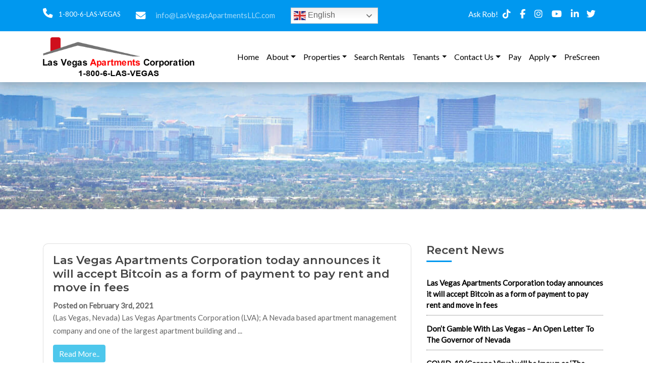

--- FILE ---
content_type: text/html; charset=UTF-8
request_url: https://www.lasvegasapartmentsllc.com/news/
body_size: 13698
content:
<!DOCTYPE html>
<!--[if IE 7]>
<html class="ie ie7" lang="en-US" prefix="og: http://ogp.me/ns# fb: http://ogp.me/ns/fb#">
<![endif]-->
<!--[if IE 8]>
<html class="ie ie8" lang="en-US" prefix="og: http://ogp.me/ns# fb: http://ogp.me/ns/fb#">
<![endif]-->
<!--[if !(IE 7) & !(IE 8)]><!-->
<html lang="en-US" prefix="og: http://ogp.me/ns# fb: http://ogp.me/ns/fb#">
<!--<![endif]-->
<head>
<meta charset="utf-8">
<meta name="viewport" content="width=device-width, initial-scale=1, shrink-to-fit=no">
<meta http-equiv="x-ua-compatible" content="ie=edge">
<script async src="https://www.googletagmanager.com/gtag/js?id=UA-147471231-1"></script>
<script>
  window.dataLayer = window.dataLayer || [];
  function gtag(){dataLayer.push(arguments);}
  gtag('js', new Date());

  gtag('config', 'UA-147471231-1');
</script>
<title>Lasvegas Apartments for rent | Studio Apartments for rent in Las Vegas</title><meta name="description" content="Las Vegas Apartments Corporation provides Downtown Las Vegas Rentals with modern amenities and affordable housing in all the categories of One bedroom and studio Apartments.">  
<!-- <title>
</title> -->
<!-- GOOGLE FONTS -->
<link href="//fonts.googleapis.com/css?family=Lato:300,300i,400,400i%7CMontserrat:600,800" rel="stylesheet">
<link href="//fonts.googleapis.com/css?family=Playfair+Display&display=swap" rel="stylesheet">
<!-- FONT AWESOME -->
<!-- <link rel="stylesheet" href="https://www.lasvegasapartmentsllc.com/wp-content/themes/lasvegas/css/fontawesome-all.min.css"> -->
<link rel="stylesheet" href="https://cdnjs.cloudflare.com/ajax/libs/font-awesome/6.7.1/css/all.min.css" />
<!-- ARCHIVES CSS -->
<link rel="stylesheet" href="https://www.lasvegasapartmentsllc.com/wp-content/themes/lasvegas/css/bootstrap.min.css">
<link rel="stylesheet" href="https://www.lasvegasapartmentsllc.com/wp-content/themes/lasvegas/css/magnific-popup.css">
<link rel="stylesheet" href="https://www.lasvegasapartmentsllc.com/wp-content/themes/lasvegas/style.css">
<meta name='robots' content='max-image-preview:large' />
	<style>img:is([sizes="auto" i], [sizes^="auto," i]) { contain-intrinsic-size: 3000px 1500px }</style>
	<link rel='dns-prefetch' href='//static.addtoany.com' />
<link rel='dns-prefetch' href='//fonts.googleapis.com' />
<link rel='dns-prefetch' href='//code.jquery.com' />
<link href='https://fonts.gstatic.com' crossorigin rel='preconnect' />
<link rel="alternate" type="application/rss+xml" title="Las Vegas Apartments - Furnished luxury homes &raquo; Feed" href="https://www.lasvegasapartmentsllc.com/feed/" />
<link rel="alternate" type="application/rss+xml" title="Las Vegas Apartments - Furnished luxury homes &raquo; Comments Feed" href="https://www.lasvegasapartmentsllc.com/comments/feed/" />
<link rel="alternate" type="application/rss+xml" title="Las Vegas Apartments - Furnished luxury homes &raquo; News Feed" href="https://www.lasvegasapartmentsllc.com/news/feed/" />
<script type="text/javascript">
/* <![CDATA[ */
window._wpemojiSettings = {"baseUrl":"https:\/\/s.w.org\/images\/core\/emoji\/16.0.1\/72x72\/","ext":".png","svgUrl":"https:\/\/s.w.org\/images\/core\/emoji\/16.0.1\/svg\/","svgExt":".svg","source":{"concatemoji":"https:\/\/www.lasvegasapartmentsllc.com\/wp-includes\/js\/wp-emoji-release.min.js?ver=6.8.3"}};
/*! This file is auto-generated */
!function(s,n){var o,i,e;function c(e){try{var t={supportTests:e,timestamp:(new Date).valueOf()};sessionStorage.setItem(o,JSON.stringify(t))}catch(e){}}function p(e,t,n){e.clearRect(0,0,e.canvas.width,e.canvas.height),e.fillText(t,0,0);var t=new Uint32Array(e.getImageData(0,0,e.canvas.width,e.canvas.height).data),a=(e.clearRect(0,0,e.canvas.width,e.canvas.height),e.fillText(n,0,0),new Uint32Array(e.getImageData(0,0,e.canvas.width,e.canvas.height).data));return t.every(function(e,t){return e===a[t]})}function u(e,t){e.clearRect(0,0,e.canvas.width,e.canvas.height),e.fillText(t,0,0);for(var n=e.getImageData(16,16,1,1),a=0;a<n.data.length;a++)if(0!==n.data[a])return!1;return!0}function f(e,t,n,a){switch(t){case"flag":return n(e,"\ud83c\udff3\ufe0f\u200d\u26a7\ufe0f","\ud83c\udff3\ufe0f\u200b\u26a7\ufe0f")?!1:!n(e,"\ud83c\udde8\ud83c\uddf6","\ud83c\udde8\u200b\ud83c\uddf6")&&!n(e,"\ud83c\udff4\udb40\udc67\udb40\udc62\udb40\udc65\udb40\udc6e\udb40\udc67\udb40\udc7f","\ud83c\udff4\u200b\udb40\udc67\u200b\udb40\udc62\u200b\udb40\udc65\u200b\udb40\udc6e\u200b\udb40\udc67\u200b\udb40\udc7f");case"emoji":return!a(e,"\ud83e\udedf")}return!1}function g(e,t,n,a){var r="undefined"!=typeof WorkerGlobalScope&&self instanceof WorkerGlobalScope?new OffscreenCanvas(300,150):s.createElement("canvas"),o=r.getContext("2d",{willReadFrequently:!0}),i=(o.textBaseline="top",o.font="600 32px Arial",{});return e.forEach(function(e){i[e]=t(o,e,n,a)}),i}function t(e){var t=s.createElement("script");t.src=e,t.defer=!0,s.head.appendChild(t)}"undefined"!=typeof Promise&&(o="wpEmojiSettingsSupports",i=["flag","emoji"],n.supports={everything:!0,everythingExceptFlag:!0},e=new Promise(function(e){s.addEventListener("DOMContentLoaded",e,{once:!0})}),new Promise(function(t){var n=function(){try{var e=JSON.parse(sessionStorage.getItem(o));if("object"==typeof e&&"number"==typeof e.timestamp&&(new Date).valueOf()<e.timestamp+604800&&"object"==typeof e.supportTests)return e.supportTests}catch(e){}return null}();if(!n){if("undefined"!=typeof Worker&&"undefined"!=typeof OffscreenCanvas&&"undefined"!=typeof URL&&URL.createObjectURL&&"undefined"!=typeof Blob)try{var e="postMessage("+g.toString()+"("+[JSON.stringify(i),f.toString(),p.toString(),u.toString()].join(",")+"));",a=new Blob([e],{type:"text/javascript"}),r=new Worker(URL.createObjectURL(a),{name:"wpTestEmojiSupports"});return void(r.onmessage=function(e){c(n=e.data),r.terminate(),t(n)})}catch(e){}c(n=g(i,f,p,u))}t(n)}).then(function(e){for(var t in e)n.supports[t]=e[t],n.supports.everything=n.supports.everything&&n.supports[t],"flag"!==t&&(n.supports.everythingExceptFlag=n.supports.everythingExceptFlag&&n.supports[t]);n.supports.everythingExceptFlag=n.supports.everythingExceptFlag&&!n.supports.flag,n.DOMReady=!1,n.readyCallback=function(){n.DOMReady=!0}}).then(function(){return e}).then(function(){var e;n.supports.everything||(n.readyCallback(),(e=n.source||{}).concatemoji?t(e.concatemoji):e.wpemoji&&e.twemoji&&(t(e.twemoji),t(e.wpemoji)))}))}((window,document),window._wpemojiSettings);
/* ]]> */
</script>
<style id='wp-emoji-styles-inline-css' type='text/css'>

	img.wp-smiley, img.emoji {
		display: inline !important;
		border: none !important;
		box-shadow: none !important;
		height: 1em !important;
		width: 1em !important;
		margin: 0 0.07em !important;
		vertical-align: -0.1em !important;
		background: none !important;
		padding: 0 !important;
	}
</style>
<link rel='stylesheet' id='wp-block-library-css' href='https://www.lasvegasapartmentsllc.com/wp-includes/css/dist/block-library/style.min.css?ver=6.8.3' type='text/css' media='all' />
<style id='wp-block-library-theme-inline-css' type='text/css'>
.wp-block-audio :where(figcaption){color:#555;font-size:13px;text-align:center}.is-dark-theme .wp-block-audio :where(figcaption){color:#ffffffa6}.wp-block-audio{margin:0 0 1em}.wp-block-code{border:1px solid #ccc;border-radius:4px;font-family:Menlo,Consolas,monaco,monospace;padding:.8em 1em}.wp-block-embed :where(figcaption){color:#555;font-size:13px;text-align:center}.is-dark-theme .wp-block-embed :where(figcaption){color:#ffffffa6}.wp-block-embed{margin:0 0 1em}.blocks-gallery-caption{color:#555;font-size:13px;text-align:center}.is-dark-theme .blocks-gallery-caption{color:#ffffffa6}:root :where(.wp-block-image figcaption){color:#555;font-size:13px;text-align:center}.is-dark-theme :root :where(.wp-block-image figcaption){color:#ffffffa6}.wp-block-image{margin:0 0 1em}.wp-block-pullquote{border-bottom:4px solid;border-top:4px solid;color:currentColor;margin-bottom:1.75em}.wp-block-pullquote cite,.wp-block-pullquote footer,.wp-block-pullquote__citation{color:currentColor;font-size:.8125em;font-style:normal;text-transform:uppercase}.wp-block-quote{border-left:.25em solid;margin:0 0 1.75em;padding-left:1em}.wp-block-quote cite,.wp-block-quote footer{color:currentColor;font-size:.8125em;font-style:normal;position:relative}.wp-block-quote:where(.has-text-align-right){border-left:none;border-right:.25em solid;padding-left:0;padding-right:1em}.wp-block-quote:where(.has-text-align-center){border:none;padding-left:0}.wp-block-quote.is-large,.wp-block-quote.is-style-large,.wp-block-quote:where(.is-style-plain){border:none}.wp-block-search .wp-block-search__label{font-weight:700}.wp-block-search__button{border:1px solid #ccc;padding:.375em .625em}:where(.wp-block-group.has-background){padding:1.25em 2.375em}.wp-block-separator.has-css-opacity{opacity:.4}.wp-block-separator{border:none;border-bottom:2px solid;margin-left:auto;margin-right:auto}.wp-block-separator.has-alpha-channel-opacity{opacity:1}.wp-block-separator:not(.is-style-wide):not(.is-style-dots){width:100px}.wp-block-separator.has-background:not(.is-style-dots){border-bottom:none;height:1px}.wp-block-separator.has-background:not(.is-style-wide):not(.is-style-dots){height:2px}.wp-block-table{margin:0 0 1em}.wp-block-table td,.wp-block-table th{word-break:normal}.wp-block-table :where(figcaption){color:#555;font-size:13px;text-align:center}.is-dark-theme .wp-block-table :where(figcaption){color:#ffffffa6}.wp-block-video :where(figcaption){color:#555;font-size:13px;text-align:center}.is-dark-theme .wp-block-video :where(figcaption){color:#ffffffa6}.wp-block-video{margin:0 0 1em}:root :where(.wp-block-template-part.has-background){margin-bottom:0;margin-top:0;padding:1.25em 2.375em}
</style>
<style id='classic-theme-styles-inline-css' type='text/css'>
/*! This file is auto-generated */
.wp-block-button__link{color:#fff;background-color:#32373c;border-radius:9999px;box-shadow:none;text-decoration:none;padding:calc(.667em + 2px) calc(1.333em + 2px);font-size:1.125em}.wp-block-file__button{background:#32373c;color:#fff;text-decoration:none}
</style>
<style id='global-styles-inline-css' type='text/css'>
:root{--wp--preset--aspect-ratio--square: 1;--wp--preset--aspect-ratio--4-3: 4/3;--wp--preset--aspect-ratio--3-4: 3/4;--wp--preset--aspect-ratio--3-2: 3/2;--wp--preset--aspect-ratio--2-3: 2/3;--wp--preset--aspect-ratio--16-9: 16/9;--wp--preset--aspect-ratio--9-16: 9/16;--wp--preset--color--black: #000000;--wp--preset--color--cyan-bluish-gray: #abb8c3;--wp--preset--color--white: #fff;--wp--preset--color--pale-pink: #f78da7;--wp--preset--color--vivid-red: #cf2e2e;--wp--preset--color--luminous-vivid-orange: #ff6900;--wp--preset--color--luminous-vivid-amber: #fcb900;--wp--preset--color--light-green-cyan: #7bdcb5;--wp--preset--color--vivid-green-cyan: #00d084;--wp--preset--color--pale-cyan-blue: #8ed1fc;--wp--preset--color--vivid-cyan-blue: #0693e3;--wp--preset--color--vivid-purple: #9b51e0;--wp--preset--color--dark-gray: #141412;--wp--preset--color--red: #bc360a;--wp--preset--color--medium-orange: #db572f;--wp--preset--color--light-orange: #ea9629;--wp--preset--color--yellow: #fbca3c;--wp--preset--color--dark-brown: #220e10;--wp--preset--color--medium-brown: #722d19;--wp--preset--color--light-brown: #eadaa6;--wp--preset--color--beige: #e8e5ce;--wp--preset--color--off-white: #f7f5e7;--wp--preset--gradient--vivid-cyan-blue-to-vivid-purple: linear-gradient(135deg,rgba(6,147,227,1) 0%,rgb(155,81,224) 100%);--wp--preset--gradient--light-green-cyan-to-vivid-green-cyan: linear-gradient(135deg,rgb(122,220,180) 0%,rgb(0,208,130) 100%);--wp--preset--gradient--luminous-vivid-amber-to-luminous-vivid-orange: linear-gradient(135deg,rgba(252,185,0,1) 0%,rgba(255,105,0,1) 100%);--wp--preset--gradient--luminous-vivid-orange-to-vivid-red: linear-gradient(135deg,rgba(255,105,0,1) 0%,rgb(207,46,46) 100%);--wp--preset--gradient--very-light-gray-to-cyan-bluish-gray: linear-gradient(135deg,rgb(238,238,238) 0%,rgb(169,184,195) 100%);--wp--preset--gradient--cool-to-warm-spectrum: linear-gradient(135deg,rgb(74,234,220) 0%,rgb(151,120,209) 20%,rgb(207,42,186) 40%,rgb(238,44,130) 60%,rgb(251,105,98) 80%,rgb(254,248,76) 100%);--wp--preset--gradient--blush-light-purple: linear-gradient(135deg,rgb(255,206,236) 0%,rgb(152,150,240) 100%);--wp--preset--gradient--blush-bordeaux: linear-gradient(135deg,rgb(254,205,165) 0%,rgb(254,45,45) 50%,rgb(107,0,62) 100%);--wp--preset--gradient--luminous-dusk: linear-gradient(135deg,rgb(255,203,112) 0%,rgb(199,81,192) 50%,rgb(65,88,208) 100%);--wp--preset--gradient--pale-ocean: linear-gradient(135deg,rgb(255,245,203) 0%,rgb(182,227,212) 50%,rgb(51,167,181) 100%);--wp--preset--gradient--electric-grass: linear-gradient(135deg,rgb(202,248,128) 0%,rgb(113,206,126) 100%);--wp--preset--gradient--midnight: linear-gradient(135deg,rgb(2,3,129) 0%,rgb(40,116,252) 100%);--wp--preset--font-size--small: 13px;--wp--preset--font-size--medium: 20px;--wp--preset--font-size--large: 36px;--wp--preset--font-size--x-large: 42px;--wp--preset--spacing--20: 0.44rem;--wp--preset--spacing--30: 0.67rem;--wp--preset--spacing--40: 1rem;--wp--preset--spacing--50: 1.5rem;--wp--preset--spacing--60: 2.25rem;--wp--preset--spacing--70: 3.38rem;--wp--preset--spacing--80: 5.06rem;--wp--preset--shadow--natural: 6px 6px 9px rgba(0, 0, 0, 0.2);--wp--preset--shadow--deep: 12px 12px 50px rgba(0, 0, 0, 0.4);--wp--preset--shadow--sharp: 6px 6px 0px rgba(0, 0, 0, 0.2);--wp--preset--shadow--outlined: 6px 6px 0px -3px rgba(255, 255, 255, 1), 6px 6px rgba(0, 0, 0, 1);--wp--preset--shadow--crisp: 6px 6px 0px rgba(0, 0, 0, 1);}:where(.is-layout-flex){gap: 0.5em;}:where(.is-layout-grid){gap: 0.5em;}body .is-layout-flex{display: flex;}.is-layout-flex{flex-wrap: wrap;align-items: center;}.is-layout-flex > :is(*, div){margin: 0;}body .is-layout-grid{display: grid;}.is-layout-grid > :is(*, div){margin: 0;}:where(.wp-block-columns.is-layout-flex){gap: 2em;}:where(.wp-block-columns.is-layout-grid){gap: 2em;}:where(.wp-block-post-template.is-layout-flex){gap: 1.25em;}:where(.wp-block-post-template.is-layout-grid){gap: 1.25em;}.has-black-color{color: var(--wp--preset--color--black) !important;}.has-cyan-bluish-gray-color{color: var(--wp--preset--color--cyan-bluish-gray) !important;}.has-white-color{color: var(--wp--preset--color--white) !important;}.has-pale-pink-color{color: var(--wp--preset--color--pale-pink) !important;}.has-vivid-red-color{color: var(--wp--preset--color--vivid-red) !important;}.has-luminous-vivid-orange-color{color: var(--wp--preset--color--luminous-vivid-orange) !important;}.has-luminous-vivid-amber-color{color: var(--wp--preset--color--luminous-vivid-amber) !important;}.has-light-green-cyan-color{color: var(--wp--preset--color--light-green-cyan) !important;}.has-vivid-green-cyan-color{color: var(--wp--preset--color--vivid-green-cyan) !important;}.has-pale-cyan-blue-color{color: var(--wp--preset--color--pale-cyan-blue) !important;}.has-vivid-cyan-blue-color{color: var(--wp--preset--color--vivid-cyan-blue) !important;}.has-vivid-purple-color{color: var(--wp--preset--color--vivid-purple) !important;}.has-black-background-color{background-color: var(--wp--preset--color--black) !important;}.has-cyan-bluish-gray-background-color{background-color: var(--wp--preset--color--cyan-bluish-gray) !important;}.has-white-background-color{background-color: var(--wp--preset--color--white) !important;}.has-pale-pink-background-color{background-color: var(--wp--preset--color--pale-pink) !important;}.has-vivid-red-background-color{background-color: var(--wp--preset--color--vivid-red) !important;}.has-luminous-vivid-orange-background-color{background-color: var(--wp--preset--color--luminous-vivid-orange) !important;}.has-luminous-vivid-amber-background-color{background-color: var(--wp--preset--color--luminous-vivid-amber) !important;}.has-light-green-cyan-background-color{background-color: var(--wp--preset--color--light-green-cyan) !important;}.has-vivid-green-cyan-background-color{background-color: var(--wp--preset--color--vivid-green-cyan) !important;}.has-pale-cyan-blue-background-color{background-color: var(--wp--preset--color--pale-cyan-blue) !important;}.has-vivid-cyan-blue-background-color{background-color: var(--wp--preset--color--vivid-cyan-blue) !important;}.has-vivid-purple-background-color{background-color: var(--wp--preset--color--vivid-purple) !important;}.has-black-border-color{border-color: var(--wp--preset--color--black) !important;}.has-cyan-bluish-gray-border-color{border-color: var(--wp--preset--color--cyan-bluish-gray) !important;}.has-white-border-color{border-color: var(--wp--preset--color--white) !important;}.has-pale-pink-border-color{border-color: var(--wp--preset--color--pale-pink) !important;}.has-vivid-red-border-color{border-color: var(--wp--preset--color--vivid-red) !important;}.has-luminous-vivid-orange-border-color{border-color: var(--wp--preset--color--luminous-vivid-orange) !important;}.has-luminous-vivid-amber-border-color{border-color: var(--wp--preset--color--luminous-vivid-amber) !important;}.has-light-green-cyan-border-color{border-color: var(--wp--preset--color--light-green-cyan) !important;}.has-vivid-green-cyan-border-color{border-color: var(--wp--preset--color--vivid-green-cyan) !important;}.has-pale-cyan-blue-border-color{border-color: var(--wp--preset--color--pale-cyan-blue) !important;}.has-vivid-cyan-blue-border-color{border-color: var(--wp--preset--color--vivid-cyan-blue) !important;}.has-vivid-purple-border-color{border-color: var(--wp--preset--color--vivid-purple) !important;}.has-vivid-cyan-blue-to-vivid-purple-gradient-background{background: var(--wp--preset--gradient--vivid-cyan-blue-to-vivid-purple) !important;}.has-light-green-cyan-to-vivid-green-cyan-gradient-background{background: var(--wp--preset--gradient--light-green-cyan-to-vivid-green-cyan) !important;}.has-luminous-vivid-amber-to-luminous-vivid-orange-gradient-background{background: var(--wp--preset--gradient--luminous-vivid-amber-to-luminous-vivid-orange) !important;}.has-luminous-vivid-orange-to-vivid-red-gradient-background{background: var(--wp--preset--gradient--luminous-vivid-orange-to-vivid-red) !important;}.has-very-light-gray-to-cyan-bluish-gray-gradient-background{background: var(--wp--preset--gradient--very-light-gray-to-cyan-bluish-gray) !important;}.has-cool-to-warm-spectrum-gradient-background{background: var(--wp--preset--gradient--cool-to-warm-spectrum) !important;}.has-blush-light-purple-gradient-background{background: var(--wp--preset--gradient--blush-light-purple) !important;}.has-blush-bordeaux-gradient-background{background: var(--wp--preset--gradient--blush-bordeaux) !important;}.has-luminous-dusk-gradient-background{background: var(--wp--preset--gradient--luminous-dusk) !important;}.has-pale-ocean-gradient-background{background: var(--wp--preset--gradient--pale-ocean) !important;}.has-electric-grass-gradient-background{background: var(--wp--preset--gradient--electric-grass) !important;}.has-midnight-gradient-background{background: var(--wp--preset--gradient--midnight) !important;}.has-small-font-size{font-size: var(--wp--preset--font-size--small) !important;}.has-medium-font-size{font-size: var(--wp--preset--font-size--medium) !important;}.has-large-font-size{font-size: var(--wp--preset--font-size--large) !important;}.has-x-large-font-size{font-size: var(--wp--preset--font-size--x-large) !important;}
:where(.wp-block-post-template.is-layout-flex){gap: 1.25em;}:where(.wp-block-post-template.is-layout-grid){gap: 1.25em;}
:where(.wp-block-columns.is-layout-flex){gap: 2em;}:where(.wp-block-columns.is-layout-grid){gap: 2em;}
:root :where(.wp-block-pullquote){font-size: 1.5em;line-height: 1.6;}
</style>
<link rel='stylesheet' id='contact-form-7-signature-addon-css' href='https://www.lasvegasapartmentsllc.com/wp-content/plugins/contact-form-7-signature-addon/public/css/style.css?ver=4.2.2' type='text/css' media='all' />
<link rel='stylesheet' id='contact-form-7-css' href='https://www.lasvegasapartmentsllc.com/wp-content/plugins/contact-form-7/includes/css/styles.css?ver=6.1.3' type='text/css' media='all' />
<style id='contact-form-7-inline-css' type='text/css'>
.wpcf7 .wpcf7-recaptcha iframe {margin-bottom: 0;}.wpcf7 .wpcf7-recaptcha[data-align="center"] > div {margin: 0 auto;}.wpcf7 .wpcf7-recaptcha[data-align="right"] > div {margin: 0 0 0 auto;}
</style>
<link rel='stylesheet' id='twentythirteen-fonts-css' href='https://fonts.googleapis.com/css?family=Source+Sans+Pro%3A300%2C400%2C700%2C300italic%2C400italic%2C700italic%7CBitter%3A400%2C700&#038;subset=latin%2Clatin-ext' type='text/css' media='all' />
<link rel='stylesheet' id='genericons-css' href='https://www.lasvegasapartmentsllc.com/wp-content/themes/lasvegas/genericons/genericons.css?ver=3.0.3' type='text/css' media='all' />
<link rel='stylesheet' id='twentythirteen-style-css' href='https://www.lasvegasapartmentsllc.com/wp-content/themes/lasvegas/style.css?ver=2013-07-18' type='text/css' media='all' />
<link rel='stylesheet' id='twentythirteen-block-style-css' href='https://www.lasvegasapartmentsllc.com/wp-content/themes/lasvegas/css/blocks.css?ver=2018-12-30' type='text/css' media='all' />
<!--[if lt IE 9]>
<link rel='stylesheet' id='twentythirteen-ie-css' href='https://www.lasvegasapartmentsllc.com/wp-content/themes/lasvegas/css/ie.css?ver=2013-07-18' type='text/css' media='all' />
<![endif]-->
<link rel='stylesheet' id='jquery-ui-css' href='https://code.jquery.com/ui/1.12.1/themes/smoothness/jquery-ui.css?ver=6.8.3' type='text/css' media='all' />
<link rel='stylesheet' id='newsletter-css' href='https://www.lasvegasapartmentsllc.com/wp-content/plugins/newsletter/style.css?ver=9.0.7' type='text/css' media='all' />
<link rel='stylesheet' id='addtoany-css' href='https://www.lasvegasapartmentsllc.com/wp-content/plugins/add-to-any/addtoany.min.css?ver=1.16' type='text/css' media='all' />
<link rel='stylesheet' id='cf7cf-style-css' href='https://www.lasvegasapartmentsllc.com/wp-content/plugins/cf7-conditional-fields/style.css?ver=2.6.6' type='text/css' media='all' />
<link rel='stylesheet' id='cyclone-template-style-dark-0-css' href='https://www.lasvegasapartmentsllc.com/wp-content/plugins/cyclone-slider/templates/dark/style.css?ver=3.2.0' type='text/css' media='all' />
<link rel='stylesheet' id='cyclone-template-style-default-0-css' href='https://www.lasvegasapartmentsllc.com/wp-content/plugins/cyclone-slider/templates/default/style.css?ver=3.2.0' type='text/css' media='all' />
<link rel='stylesheet' id='cyclone-template-style-standard-0-css' href='https://www.lasvegasapartmentsllc.com/wp-content/plugins/cyclone-slider/templates/standard/style.css?ver=3.2.0' type='text/css' media='all' />
<link rel='stylesheet' id='cyclone-template-style-thumbnails-0-css' href='https://www.lasvegasapartmentsllc.com/wp-content/plugins/cyclone-slider/templates/thumbnails/style.css?ver=3.2.0' type='text/css' media='all' />
<script type="text/javascript" id="addtoany-core-js-before">
/* <![CDATA[ */
window.a2a_config=window.a2a_config||{};a2a_config.callbacks=[];a2a_config.overlays=[];a2a_config.templates={};
/* ]]> */
</script>
<script type="text/javascript" defer src="https://static.addtoany.com/menu/page.js" id="addtoany-core-js"></script>
<script type="text/javascript" src="https://www.lasvegasapartmentsllc.com/wp-includes/js/jquery/jquery.min.js?ver=3.7.1" id="jquery-core-js"></script>
<script type="text/javascript" src="https://www.lasvegasapartmentsllc.com/wp-includes/js/jquery/jquery-migrate.min.js?ver=3.4.1" id="jquery-migrate-js"></script>
<script type="text/javascript" defer src="https://www.lasvegasapartmentsllc.com/wp-content/plugins/add-to-any/addtoany.min.js?ver=1.1" id="addtoany-jquery-js"></script>
<script type="text/javascript" src="https://www.lasvegasapartmentsllc.com/wp-content/plugins/contact-form-7-signature-addon/public/js/signature_pad.min.js?ver=4.2.2" id="contact-form-7-signature-addon-signature-js"></script>
<script type="text/javascript" src="https://www.lasvegasapartmentsllc.com/wp-content/plugins/contact-form-7-signature-addon/public/js/scripts.js?ver=4.2.2" id="contact-form-7-signature-addon-js"></script>
<link rel="https://api.w.org/" href="https://www.lasvegasapartmentsllc.com/wp-json/" /><link rel="EditURI" type="application/rsd+xml" title="RSD" href="https://www.lasvegasapartmentsllc.com/xmlrpc.php?rsd" />
<meta name="generator" content="WordPress 6.8.3" />
<style type="text/css">.recentcomments a{display:inline !important;padding:0 !important;margin:0 !important;}</style><link rel="icon" href="https://www.lasvegasapartmentsllc.com/wp-content/uploads/2019/09/favicon.png" sizes="32x32" />
<link rel="icon" href="https://www.lasvegasapartmentsllc.com/wp-content/uploads/2019/09/favicon.png" sizes="192x192" />
<link rel="apple-touch-icon" href="https://www.lasvegasapartmentsllc.com/wp-content/uploads/2019/09/favicon.png" />
<meta name="msapplication-TileImage" content="https://www.lasvegasapartmentsllc.com/wp-content/uploads/2019/09/favicon.png" />
		<style type="text/css" id="wp-custom-css">
			canvas#Signature {
    border: 1px solid black;
}
span.fl-icon {
    color: #da453d;
}
.fl-icon i.fa.fa-home {
    font-size: 200px;
   }
.fl-icon i.fa.fa-arrow-circle-right {
    font-size: 200px;
   }		</style>
		
<!-- START - Open Graph and Twitter Card Tags 3.3.7 -->
 <!-- Facebook Open Graph -->
  <meta property="og:locale" content="en_US"/>
  <meta property="og:site_name" content="Las Vegas Apartments - Furnished luxury homes"/>
  <meta property="og:title" content="Las Vegas Apartments - Furnished luxury homes"/>
  <meta property="og:url" content="https://www.lasvegasapartmentsllc.com/news/"/>
  <meta property="og:type" content="article"/>
  <meta property="og:description" content="Las Vegas Apartments - Furnished luxury homes"/>
  <meta property="og:image" content="https://www.lasvegasapartments.rent/wp-content/themes/lasvegas/images/LVA-Transparent.png"/>
  <meta property="og:image:url" content="https://www.lasvegasapartments.rent/wp-content/themes/lasvegas/images/LVA-Transparent.png"/>
  <meta property="og:image:secure_url" content="https://www.lasvegasapartments.rent/wp-content/themes/lasvegas/images/LVA-Transparent.png"/>
  <meta property="article:publisher" content="https://www.facebook.com/LasVegasApartmentsCorporation/"/>
 <!-- Google+ / Schema.org -->
 <!-- Twitter Cards -->
  <meta name="twitter:title" content="Las Vegas Apartments - Furnished luxury homes"/>
  <meta name="twitter:url" content="https://www.lasvegasapartmentsllc.com/news/"/>
  <meta name="twitter:description" content="Las Vegas Apartments - Furnished luxury homes"/>
  <meta name="twitter:image" content="https://www.lasvegasapartments.rent/wp-content/themes/lasvegas/images/LVA-Transparent.png"/>
  <meta name="twitter:card" content="summary_large_image"/>
 <!-- SEO -->
  <link rel="canonical" href="https://www.lasvegasapartmentsllc.com/news/"/>
 <!-- Misc. tags -->
 <!-- is_archive -->
<!-- END - Open Graph and Twitter Card Tags 3.3.7 -->
	
<script type="application/ld+json">
{
  "@context": "https://schema.org",
  "@type": "LocalBusiness",
  "name": "Las Vegas Apartments",
  "image": "https://www.lv.apartments/wp-content/themes/lasvegas/images/LVA-Transparent.png",
  "url": "https://www.lv.apartments/",
  "telephone": "1-800-652-7834",
  "email": "info@LasVegasApartmentLLC.com",
  "address": {
    "@type": "PostalAddress",
    "streetAddress": "Las Vegas",
    "addressLocality": "NV",
    "addressRegion": "NV",
    "addressCountry": "USA"
  },
  "sameAs": [
    "https://www.facebook.com/LasVegasApartmentsCorporation/",
    "https://www.instagram.com/lasvegasapartments/",
    "https://www.youtube.com/channel/UCcoiQ_eYhtYwlta9hXIiOqQ?view_as=subscriber",
    "https://www.tiktok.com/@lasvegasapartments"
  ] 
}
</script>	
</head>

<body class="archive post-type-archive post-type-archive-news wp-embed-responsive wp-theme-lasvegas single-author">

<!-- START SECTION HEADINGS -->
<div class="header sticky-top shadow">
  <div class="header-top">
    <div class="container">
      <div class="d-none d-md-block">
        <div class="top-info">
          <div class="call-header">
            <p><i class="fa fa-phone" aria-hidden="true"></i><a href="tel:1-800-6-LAS-VEGAS" class="text-white">
              1-800-6-LAS-VEGAS              </a></p>
          </div> 
			  <div class="mail-header">
            <p><a href="mailto:info@LasVegasApartmentsLLC.com" class="text-white" style="vertical-align: text-top;"><i class="fa fa-envelope" aria-hidden="true"></i> </a>
            <a href="mailto:info@LasVegasApartmentsLLC.com" class="btn p-0 disabled ml-2 text-white" aria-disabled="true" rel="nofollow">info@LasVegasApartmentsLLC.com</a>
              </p>
          </div>
      
		 <!-- Google Translate Integration -->
			<div class="gtranslate_wrapper" id="gt-wrapper-75160689"></div>
        </div>
      </div>
      <div class="d-none d-md-block">
        <div class="top-social"> 
          <div class="social-icons-header">
            <div class="social-icons"> <a href="https://m.facebook.com/profile.php?id=61560600008403" class="text-white" target="blank">Ask Rob!</a>&nbsp;&nbsp;&nbsp;<a href="https://www.tiktok.com/@lasvegasapartments" target="blank"><i class="fab fa-tiktok text-white"></i></a> <a href="https://www.facebook.com/LasVegasApartmentsCorporation/" target="blank"><i class="fab fa-facebook-f text-white"></i></a> <a href="https://www.instagram.com/lasvegasapartments/" target="blank"><i class="fab fa-instagram text-white" target="blank"></i></a> <a href="https://www.youtube.com/channel/UCcoiQ_eYhtYwlta9hXIiOqQ?view_as=subscriber" target="blank"><i class="fab fa-youtube text-white"></i></a> <a href="https://www.linkedin.com/company/20344706/admin/" target="blank"><i class="fab fa-linkedin-in text-white"></i></a><a href="https://twitter.com/Apartments702" target="blank"><i class="fab fa-twitter text-white"></i></a>
			 
			  </div>
			      

          </div>
        </div>
      </div>
    </div>
  </div>
  <!-- nav bar -->
  <nav class="navbar navbar-expand-lg navbar-light bg-white"> 
   <div class="container">
    <a  class="navbar-brand" href="https://www.lasvegasapartmentsllc.com/">
    <img src="https://www.lasvegasapartmentsllc.com/wp-content/themes/lasvegas/images/LVA-Transparent.png" alt="lasvegasapartmentsllc-logo,Las Vegas Apartment Rent Prices" width="300">
  </a>
	   <div class="d-hide">
	   <div class="gtranslate_wrapper" id="gt-wrapper-40497022"></div>	   </div> 
  
    <button class="navbar-toggler" type="button" data-toggle="collapse" data-target="#navbarSupportedContent" aria-controls="navbarSupportedContent" aria-expanded="false" aria-label="Toggle navigation"> <span class="navbar-toggler-icon"></span> </button>
      
    <div class="collapse navbar-collapse" id="navbarSupportedContent">
      <ul id="menu-top-menu" class="navbar-nav ml-auto"><li itemscope="itemscope" itemtype="https://www.schema.org/SiteNavigationElement" id="menu-item-11" class="menu-item menu-item-type-post_type menu-item-object-page menu-item-home menu-item-11 nav-item"><a title="Home" href="https://www.lasvegasapartmentsllc.com/" class="nav-link">Home</a></li>
<li itemscope="itemscope" itemtype="https://www.schema.org/SiteNavigationElement" id="menu-item-22" class="menu-item menu-item-type-post_type menu-item-object-page menu-item-has-children dropdown menu-item-22 nav-item"><a title="About" href="#" data-toggle="dropdown" aria-haspopup="true" aria-expanded="false" class="dropdown-toggle nav-link" id="menu-item-dropdown-22">About</a>
<ul class="dropdown-menu animate slideIn" aria-labelledby="menu-item-dropdown-22" role="menu">
	<li itemscope="itemscope" itemtype="https://www.schema.org/SiteNavigationElement" id="menu-item-1286" class="menu-item menu-item-type-post_type menu-item-object-page menu-item-1286 nav-item"><a title="About Us" href="https://www.lasvegasapartmentsllc.com/about/" class="dropdown-item">About Us</a></li>
	<li itemscope="itemscope" itemtype="https://www.schema.org/SiteNavigationElement" id="menu-item-1262" class="menu-item menu-item-type-post_type menu-item-object-page menu-item-1262 nav-item"><a title="Real Estate News" href="https://www.lasvegasapartmentsllc.com/news/" class="dropdown-item">Real Estate News</a></li>
</ul>
</li>
<li itemscope="itemscope" itemtype="https://www.schema.org/SiteNavigationElement" id="menu-item-20" class="main-megamenu menu-item menu-item-type-post_type menu-item-object-page menu-item-has-children dropdown menu-item-20 nav-item"><a title="Properties" href="#" data-toggle="dropdown" aria-haspopup="true" aria-expanded="false" class="dropdown-toggle nav-link" id="menu-item-dropdown-20">Properties</a>
<ul class="dropdown-menu animate slideIn" aria-labelledby="menu-item-dropdown-20" role="menu">
	<li itemscope="itemscope" itemtype="https://www.schema.org/SiteNavigationElement" id="menu-item-530" class="mega-grid menu-item menu-item-type-post_type menu-item-object-property menu-item-530 nav-item"><a title="1410 S. Casino Center Blvd - Art District Studios" href="https://www.lasvegasapartmentsllc.com/property/theashton/" class="dropdown-item">1410 S. Casino Center Blvd &#8211; Art District Studios</a></li>
	<li itemscope="itemscope" itemtype="https://www.schema.org/SiteNavigationElement" id="menu-item-532" class="mega-grid menu-item menu-item-type-post_type menu-item-object-property menu-item-532 nav-item"><a title="1416 S. Casino Center Blvd - Art District Apartments 2" href="https://www.lasvegasapartmentsllc.com/property/thechloe/" class="dropdown-item">1416 S. Casino Center Blvd &#8211; Art District Apartments 2</a></li>
	<li itemscope="itemscope" itemtype="https://www.schema.org/SiteNavigationElement" id="menu-item-270" class="mega-grid menu-item menu-item-type-post_type menu-item-object-property menu-item-270 nav-item"><a title="1520 S. Casino Center Blvd - Art District Apartments" href="https://www.lasvegasapartmentsllc.com/property/artdistrict/" class="dropdown-item">1520 S. Casino Center Blvd &#8211; Art District Apartments</a></li>
	<li itemscope="itemscope" itemtype="https://www.schema.org/SiteNavigationElement" id="menu-item-550" class="mega-grid menu-item menu-item-type-post_type menu-item-object-property menu-item-550 nav-item"><a title="2001 Fremont Street - 2001 Fremont Apartments" href="https://www.lasvegasapartmentsllc.com/property/2001fremont/" class="dropdown-item">2001 Fremont Street &#8211; 2001 Fremont Apartments</a></li>
	<li itemscope="itemscope" itemtype="https://www.schema.org/SiteNavigationElement" id="menu-item-9199" class="menu-item menu-item-type-post_type menu-item-object-property menu-item-9199 nav-item"><a title="415 S. 11th Street – 11th &amp; Clark Apartments" href="https://www.lasvegasapartmentsllc.com/property/415s11th/" class="dropdown-item">415 S. 11th Street – 11th &#038; Clark Apartments</a></li>
	<li itemscope="itemscope" itemtype="https://www.schema.org/SiteNavigationElement" id="menu-item-539" class="mega-grid menu-item menu-item-type-post_type menu-item-object-property menu-item-539 nav-item"><a title="424 S. 11th Street - 11th &amp; Clark Villas" href="https://www.lasvegasapartmentsllc.com/property/424s11th/" class="dropdown-item">424 S. 11th Street &#8211; 11th &#038; Clark Villas</a></li>
	<li itemscope="itemscope" itemtype="https://www.schema.org/SiteNavigationElement" id="menu-item-534" class="mega-grid menu-item menu-item-type-post_type menu-item-object-property menu-item-534 nav-item"><a title="512 S. 11th Street - 11th &amp; Bonneville Villas" href="https://www.lasvegasapartmentsllc.com/property/512s11th/" class="dropdown-item">512 S. 11th Street &#8211; 11th &#038; Bonneville Villas</a></li>
	<li itemscope="itemscope" itemtype="https://www.schema.org/SiteNavigationElement" id="menu-item-537" class="mega-grid menu-item menu-item-type-post_type menu-item-object-property menu-item-537 nav-item"><a title="530 S. 11th Street - 11th &amp; Bonneville Villas 2" href="https://www.lasvegasapartmentsllc.com/property/530s11th/" class="dropdown-item">530 S. 11th Street &#8211; 11th &#038; Bonneville Villas 2</a></li>
	<li itemscope="itemscope" itemtype="https://www.schema.org/SiteNavigationElement" id="menu-item-1483" class="menu-item menu-item-type-post_type menu-item-object-property menu-item-1483 nav-item"><a title="417 S. 13th Street – 13th &amp; Clark Apartments" href="https://www.lasvegasapartmentsllc.com/property/417s13th/" class="dropdown-item">417 S. 13th Street – 13th &#038; Clark Apartments</a></li>
	<li itemscope="itemscope" itemtype="https://www.schema.org/SiteNavigationElement" id="menu-item-1484" class="menu-item menu-item-type-post_type menu-item-object-property menu-item-1484 nav-item"><a title="419 S. 13th Street – 13th &amp; Clark Apartments" href="https://www.lasvegasapartmentsllc.com/property/419s13th/" class="dropdown-item">419 S. 13th Street – 13th &#038; Clark Apartments</a></li>
	<li itemscope="itemscope" itemtype="https://www.schema.org/SiteNavigationElement" id="menu-item-1482" class="menu-item menu-item-type-post_type menu-item-object-property menu-item-1482 nav-item"><a title="421 S. 13th Street – 13th &amp; Clark Apartments" href="https://www.lasvegasapartmentsllc.com/property/421s13th/" class="dropdown-item">421 S. 13th Street – 13th &#038; Clark Apartments</a></li>
	<li itemscope="itemscope" itemtype="https://www.schema.org/SiteNavigationElement" id="menu-item-31306" class="menu-item menu-item-type-post_type menu-item-object-property menu-item-31306 nav-item"><a title="130 Palm Lane, 89101 – Palm Lane Villas" href="https://www.lasvegasapartmentsllc.com/property/130palm/" class="dropdown-item">130 Palm Lane, 89101 – Palm Lane Villas</a></li>
	<li itemscope="itemscope" itemtype="https://www.schema.org/SiteNavigationElement" id="menu-item-31310" class="menu-item menu-item-type-post_type menu-item-object-property menu-item-31310 nav-item"><a title="419 S. 11th Street, 89101 – 11th &amp; Clark Apartments" href="https://www.lasvegasapartmentsllc.com/property/419s11th/" class="dropdown-item">419 S. 11th Street, 89101 – 11th &#038; Clark Apartments</a></li>
	<li itemscope="itemscope" itemtype="https://www.schema.org/SiteNavigationElement" id="menu-item-31307" class="menu-item menu-item-type-post_type menu-item-object-property menu-item-31307 nav-item"><a title="321 Beaumont Street, 89106 – Beaumont Street Villas" href="https://www.lasvegasapartmentsllc.com/property/321beaumont/" class="dropdown-item">321 Beaumont Street, 89106 – Beaumont Street Villas</a></li>
	<li itemscope="itemscope" itemtype="https://www.schema.org/SiteNavigationElement" id="menu-item-31308" class="menu-item menu-item-type-post_type menu-item-object-property menu-item-31308 nav-item"><a title="512 N. 1st Street, 89101 – 1st Street Villas" href="https://www.lasvegasapartmentsllc.com/property/512n1st/" class="dropdown-item">512 N. 1st Street, 89101 – 1st Street Villas</a></li>
	<li itemscope="itemscope" itemtype="https://www.schema.org/SiteNavigationElement" id="menu-item-31309" class="menu-item menu-item-type-post_type menu-item-object-property menu-item-31309 nav-item"><a title="218 N. 13th Street, 89101 – 13th &#038; Stewart Apartments" href="https://www.lasvegasapartmentsllc.com/property/218n13th/" class="dropdown-item">218 N. 13th Street, 89101 – 13th &#038; Stewart Apartments</a></li>
</ul>
</li>
<li itemscope="itemscope" itemtype="https://www.schema.org/SiteNavigationElement" id="menu-item-24" class="menu-item menu-item-type-post_type menu-item-object-page menu-item-24 nav-item"><a title="Search Rentals" href="https://www.lasvegasapartmentsllc.com/search-rentals/" class="nav-link">Search Rentals</a></li>
<li itemscope="itemscope" itemtype="https://www.schema.org/SiteNavigationElement" id="menu-item-43" class="menu-item menu-item-type-post_type menu-item-object-page menu-item-has-children dropdown menu-item-43 nav-item"><a title="Tenants" href="#" data-toggle="dropdown" aria-haspopup="true" aria-expanded="false" class="dropdown-toggle nav-link" id="menu-item-dropdown-43">Tenants</a>
<ul class="dropdown-menu animate slideIn" aria-labelledby="menu-item-dropdown-43" role="menu">
	<li itemscope="itemscope" itemtype="https://www.schema.org/SiteNavigationElement" id="menu-item-41" class="menu-item menu-item-type-post_type menu-item-object-page menu-item-41 nav-item"><a title="Move-in/Move-out" href="https://www.lasvegasapartmentsllc.com/move-in-move-out/" class="dropdown-item">Move-in/Move-out</a></li>
	<li itemscope="itemscope" itemtype="https://www.schema.org/SiteNavigationElement" id="menu-item-346" class="menu-item menu-item-type-post_type menu-item-object-page menu-item-346 nav-item"><a title="How to Apply" href="https://www.lasvegasapartmentsllc.com/how-to-apply/" class="dropdown-item">How to Apply</a></li>
</ul>
</li>
<li itemscope="itemscope" itemtype="https://www.schema.org/SiteNavigationElement" id="menu-item-1878" class="menu-item menu-item-type-custom menu-item-object-custom menu-item-has-children dropdown menu-item-1878 nav-item"><a title="Contact Us" href="#" data-toggle="dropdown" aria-haspopup="true" aria-expanded="false" class="dropdown-toggle nav-link" id="menu-item-dropdown-1878">Contact Us</a>
<ul class="dropdown-menu animate slideIn" aria-labelledby="menu-item-dropdown-1878" role="menu">
	<li itemscope="itemscope" itemtype="https://www.schema.org/SiteNavigationElement" id="menu-item-29" class="menu-item menu-item-type-post_type menu-item-object-page menu-item-29 nav-item"><a title="Contact Us" href="https://www.lasvegasapartmentsllc.com/contact-us/" class="dropdown-item">Contact Us</a></li>
	<li itemscope="itemscope" itemtype="https://www.schema.org/SiteNavigationElement" id="menu-item-38" class="menu-item menu-item-type-post_type menu-item-object-page menu-item-38 nav-item"><a title="Wait List" href="https://www.lasvegasapartmentsllc.com/waitlist/" class="dropdown-item">Wait List</a></li>
</ul>
</li>
<li itemscope="itemscope" itemtype="https://www.schema.org/SiteNavigationElement" id="menu-item-31" class="menu-item menu-item-type-post_type menu-item-object-page menu-item-31 nav-item"><a title="Pay" href="https://www.lasvegasapartmentsllc.com/pay/" class="nav-link">Pay</a></li>
<li itemscope="itemscope" itemtype="https://www.schema.org/SiteNavigationElement" id="menu-item-542" class="menu-item menu-item-type-custom menu-item-object-custom menu-item-has-children dropdown menu-item-542 nav-item"><a title="Apply" href="#" data-toggle="dropdown" aria-haspopup="true" aria-expanded="false" class="dropdown-toggle nav-link" id="menu-item-dropdown-542">Apply</a>
<ul class="dropdown-menu animate slideIn" aria-labelledby="menu-item-dropdown-542" role="menu">
	<li itemscope="itemscope" itemtype="https://www.schema.org/SiteNavigationElement" id="menu-item-34" class="menu-item menu-item-type-post_type menu-item-object-page menu-item-34 nav-item"><a title="Application" href="https://www.lasvegasapartmentsllc.com/application/" class="dropdown-item">Application</a></li>
	<li itemscope="itemscope" itemtype="https://www.schema.org/SiteNavigationElement" id="menu-item-528" class="menu-item menu-item-type-post_type menu-item-object-page menu-item-528 nav-item"><a title="Agents" href="https://www.lasvegasapartmentsllc.com/agent/" class="dropdown-item">Agents</a></li>
</ul>
</li>
<li itemscope="itemscope" itemtype="https://www.schema.org/SiteNavigationElement" id="menu-item-1868" class="menu-item menu-item-type-post_type menu-item-object-page menu-item-1868 nav-item"><a title="PreScreen" href="https://www.lasvegasapartmentsllc.com/prescreen/" class="nav-link">PreScreen</a></li>
</ul>    
    </div>
    </div>
  </nav>
</div>

	<section class="headings">
		<div class="text-heading text-center">
			<div class="container">
<!-- 				<p class="h1">Las Vegas Apartments Corporation today announces it will accept Bitcoin as a form of payment to pay rent and move in fees</p> -->
				<p class="h2" style="display:none;"><a href="/">Home </a> &nbsp;/&nbsp; Las Vegas Apartments Corporation today announces it will accept Bitcoin as a form of payment to pay rent and move in fees</p>
			</div>
		</div>
</section>
<section class="py-5">
<div class="container">
	 	<div class="row">
		<div class="col-sm-8">	
						 	
	<div class="card mt-4">
  <div class="card-body">
	<div class="media-news">
		<!--       <img src="https://www.lasvegasapartments.rent/wp-content/uploads/2019/11/419-421-Front-Up-Close.jpg" width="100px" height="100px"> -->
       </div>
	  <h3 class="card-title"><a href="https://www.lasvegasapartmentsllc.com/news/las-vegas-apartments-corporation-today-announces-it-will-accept-bitcoin-as-a-form-of-payment-to-pay-rent-and-move-in-fees-2/">Las Vegas Apartments Corporation today announces it will accept Bitcoin as a form of payment to pay rent and move in fees</a></h3>
	  <div class="blog-date"><strong>Posted on February 3rd, 2021</strong></div> 
    <p class="card-text">(Las Vegas, Nevada) Las Vegas Apartments Corporation (LVA); A Nevada based apartment management company and one of the largest apartment building and  ...</p>
	  <a href="https://www.lasvegasapartmentsllc.com/news/las-vegas-apartments-corporation-today-announces-it-will-accept-bitcoin-as-a-form-of-payment-to-pay-rent-and-move-in-fees-2/" class="btn btn-primary">Read More..</a>
  </div>
   </div>		
	  	
	<div class="card mt-4">
  <div class="card-body">
	<div class="media-news">
		<!--       <img src="https://www.lasvegasapartments.rent/wp-content/uploads/2019/11/419-421-Front-Up-Close.jpg" width="100px" height="100px"> -->
       </div>
	  <h3 class="card-title"><a href="https://www.lasvegasapartmentsllc.com/news/dont-gamble-with-las-vegas-an-open-letter-to-the-governor-of-nevada/">Don’t Gamble With Las Vegas – An Open Letter To The Governor of Nevada</a></h3>
	  <div class="blog-date"><strong>Posted on April 18th, 2020</strong></div> 
    <p class="card-text">

Sir,

You are under an inordinate amount of pressure to open Las Vegas; please don’t do so, yet.

I am a large holder of apartment buildings ...</p>
	  <a href="https://www.lasvegasapartmentsllc.com/news/dont-gamble-with-las-vegas-an-open-letter-to-the-governor-of-nevada/" class="btn btn-primary">Read More..</a>
  </div>
   </div>		
	  	
	<div class="card mt-4">
  <div class="card-body">
	<div class="media-news">
		<!--       <img src="https://www.lasvegasapartments.rent/wp-content/uploads/2019/11/419-421-Front-Up-Close.jpg" width="100px" height="100px"> -->
       </div>
	  <h3 class="card-title"><a href="https://www.lasvegasapartmentsllc.com/news/covid-19-corona-virus-will-be-known-as-the-great-pause/">COVID-19 (Corona Virus) will be known as &#8216;The Great Pause&#8217;</a></h3>
	  <div class="blog-date"><strong>Posted on April 11th, 2020</strong></div> 
    <p class="card-text">Pretty soon, as the country begins to figure out how we “open back up” and move forward, very powerful forces will try to convince us all to get b ...</p>
	  <a href="https://www.lasvegasapartmentsllc.com/news/covid-19-corona-virus-will-be-known-as-the-great-pause/" class="btn btn-primary">Read More..</a>
  </div>
   </div>		
	  	
	<div class="card mt-4">
  <div class="card-body">
	<div class="media-news">
		<!--       <img src="https://www.lasvegasapartments.rent/wp-content/uploads/2019/11/419-421-Front-Up-Close.jpg" width="100px" height="100px"> -->
       </div>
	  <h3 class="card-title"><a href="https://www.lasvegasapartmentsllc.com/news/federal-reserve-cuts-rates-to-zero-and-launches-massive-700-billion-quantitative-easing-program/">Federal Reserve cuts rates to zero and launches massive $700 billion quantitative easing program</a></h3>
	  <div class="blog-date"><strong>Posted on March 16th, 2020</strong></div> 
    <p class="card-text">The Federal Reserve, saying “the coronavirus outbreak has harmed communities and disrupted economic activity in many countries, including the United ...</p>
	  <a href="https://www.lasvegasapartmentsllc.com/news/federal-reserve-cuts-rates-to-zero-and-launches-massive-700-billion-quantitative-easing-program/" class="btn btn-primary">Read More..</a>
  </div>
   </div>		
	  	
	<div class="card mt-4">
  <div class="card-body">
	<div class="media-news">
		<!--       <img src="https://www.lasvegasapartments.rent/wp-content/uploads/2019/11/419-421-Front-Up-Close.jpg" width="100px" height="100px"> -->
       </div>
	  <h3 class="card-title"><a href="https://www.lasvegasapartmentsllc.com/news/class-c-and-d-apartments-lead-las-vegas-rent-growth/">Class C and D Apartments Lead Las Vegas Rent Growth</a></h3>
	  <div class="blog-date"><strong>Posted on March 15th, 2020</strong></div> 
    <p class="card-text">Class-C and class-D apartment product in Las Vegas is driving rent growth. A new report from Atalyst Financial Group shows that class-C and class-D ap ...</p>
	  <a href="https://www.lasvegasapartmentsllc.com/news/class-c-and-d-apartments-lead-las-vegas-rent-growth/" class="btn btn-primary">Read More..</a>
  </div>
   </div>		
	  	</div>		
	  <div class="col-sm-4 news navigation mt-4">
<h3>Recent News</h3>
<div class="nav-footer">
<ul>
 	
<li><a href="https://www.lasvegasapartmentsllc.com/news/las-vegas-apartments-corporation-today-announces-it-will-accept-bitcoin-as-a-form-of-payment-to-pay-rent-and-move-in-fees-2/">Las Vegas Apartments Corporation today announces it will accept Bitcoin as a form of payment to pay rent and move in fees</a></li>
 	
<li><a href="https://www.lasvegasapartmentsllc.com/news/dont-gamble-with-las-vegas-an-open-letter-to-the-governor-of-nevada/">Don’t Gamble With Las Vegas – An Open Letter To The Governor of Nevada</a></li>
 	
<li><a href="https://www.lasvegasapartmentsllc.com/news/covid-19-corona-virus-will-be-known-as-the-great-pause/">COVID-19 (Corona Virus) will be known as &#8216;The Great Pause&#8217;</a></li>
 	
<li><a href="https://www.lasvegasapartmentsllc.com/news/federal-reserve-cuts-rates-to-zero-and-launches-massive-700-billion-quantitative-easing-program/">Federal Reserve cuts rates to zero and launches massive $700 billion quantitative easing program</a></li>
 	
<li><a href="https://www.lasvegasapartmentsllc.com/news/class-c-and-d-apartments-lead-las-vegas-rent-growth/">Class C and D Apartments Lead Las Vegas Rent Growth</a></li>
 	
</ul>
</div>	
<h3>In the news</h3>
<div class="nav-footer">

	<a href="https://www.lasvegasapartmentsllc.com/tags/bitcoin-las-vegas-apartments-apartments/">#Bitcoin #Las Vegas Apartments #Apartments</a><a href="https://www.lasvegasapartmentsllc.com/tags/covid19/">#Covid19</a><a href="https://www.lasvegasapartmentsllc.com/tags/thegreatpause/">#TheGreatPause</a><a href="https://www.lasvegasapartmentsllc.com/tags/coronavirus/">CoronaVirus</a>	 

</div>		
</div>	
</div>	
</div>	
 </section>

  <!-- START SECTION NEWSLETTER -->
    <section class="subscribe">
        <div class="realhome_subscribe">
            <div class="realhome container">
                <h2>Subscribe for Our Newsletter</h2>
                <div class="row align-center">
                    <div class="col-lg-6 col-md-6">
                        <form class="realhome_form_subscribe mailchimp form-inline" action="https://www.lasvegasapartmentsllc.com/?na=s" method="post" onsubmit="return newsletter_check(this)">
							<input type="hidden" name="nlang" value="">
                            <input type="text" id="subscribeEmail" name="ne" class="form_email" placeholder="Enter Your Email" pattern="+@[a-zA-Z0-9]">
                            <button type="submit" value="Subscribe">Submit</button>
                            <label for="subscribeEmail" class="error"></label>
                            <p class="subscription-success"></p>
                        </form>
                    </div>
                </div>
            </div>
        </div>
    </section>
    <!-- END SECTION NEWSLETTER -->
	<!-- START FOOTER -->
	<footer class="first-footer">
		<div class="top-footer">
			<div class="container">
				<div class="row">
					<div class="col-lg-3 col-md-6">
						<div class="netabout">
							<a href="https://www.lasvegasapartmentsllc.com/" class="logo">
								<img src="https://www.lasvegasapartmentsllc.com/wp-content/themes/lasvegas/images/LVA-Transparent.png" alt="Las Vegas For Rent">
							</a>
							   <p>Las Vegas Apartments Corporation is a property management and construction company focusing on revitalizing downtown Las Vegas. The company acquires distressed apartment buildings in downtown and renovates them from the ground up.</p>
 						 
							<a href="https://www.lasvegasapartmentsllc.com/about/" class="btn btn-secondary">Read More...</a>
						</div>
					</div>
					<div class="col-lg-2 col-md-6">
              <div class="navigation">
                  <h3>Quick Links</h3>
                  <div class="nav-footer">
                    <ul>
                      <li><a href="https://www.lasvegasapartmentsllc.com/">Home</a></li>
					  <li><a href="https://www.lasvegasapartmentsllc.com/prescreen/">Pre Screen</a></li>
                      <li><a href="https://www.lasvegasapartmentsllc.com/application/">Application</a></li>
                      <li><a href="https://www.lasvegasapartmentsllc.com/waitlist/">Wait List</a></li>
                      <li><a href="https://www.lasvegasapartmentsllc.com/search-rentals/">Search Rentals</a></li>
						<li><a href="https://www.lasvegasapartmentsllc.com/news/">Real Estate News</a></li>
					  <li><a href="https://www.lasvegasapartmentsllc.com/wp-content/uploads/2019/07/Flyer.pdf" target="_blank">Flyers</a></li>
					  <li><a href="https://www.lasvegasapartmentsllc.com/wp-content/uploads/2019/07/LVA-Logo-3.jpg" target="_blank">Logos</a></li>
						<li><a href="https://www.lasvegasapartmentsllc.com/blog/">News</a></li>
						<li><a href="https://www.lasvegasapartmentsllc.com/sitemap/">Sitemap</a></li>
                    </ul>
                  </div>
                </div>
					</div>
          <div class="col-lg-4 col-md-6">
              <div class="widget recent-posts">
                <h3>Recent Post</h3>
                                                     <div class="media mb-4">
                                  <a href="https://www.lasvegasapartmentsllc.com/property/130palm/">
                                                                       </a>
                                  <div class="media-body align-self-center">
                                      <h5>
                                          <a href="https://www.lasvegasapartmentsllc.com/property/130palm/">130 Palm Lane, 89101 &#8211; Palm Lane Villas</a>
                                      </h5>
                                      <p>November 23rd, 2024</p>
                                      <p> <strong></strong></p>
                                  </div>
                              </div>
                                               <div class="media mb-4">
                                  <a href="https://www.lasvegasapartmentsllc.com/property/321beaumont/">
                                                                     <img src="https://www.lasvegasapartmentsllc.com/wp-content/uploads/2024/11/8.jpg" alt="321 Beaumont Street, 89106 &#8211; Beaumont Street Villas">
                                                                  </a>
                                  <div class="media-body align-self-center">
                                      <h5>
                                          <a href="https://www.lasvegasapartmentsllc.com/property/321beaumont/">321 Beaumont Street, 89106 &#8211; Beaumont Street Villas</a>
                                      </h5>
                                      <p>November 15th, 2024</p>
                                      <p> <strong></strong></p>
                                  </div>
                              </div>
                                               <div class="media mb-4">
                                  <a href="https://www.lasvegasapartmentsllc.com/property/512n1st/">
                                                                     <img src="https://www.lasvegasapartmentsllc.com/wp-content/uploads/2024/06/512-1st-pic.jpg" alt="512 N. 1st Street, 89101 &#8211; 1st Street House">
                                                                  </a>
                                  <div class="media-body align-self-center">
                                      <h5>
                                          <a href="https://www.lasvegasapartmentsllc.com/property/512n1st/">512 N. 1st Street, 89101 &#8211; 1st Street House</a>
                                      </h5>
                                      <p>June 26th, 2024</p>
                                      <p> <strong></strong></p>
                                  </div>
                              </div>
                                                                                         
              </div>
            </div>
					<div class="col-lg-3 col-md-6">
						<div class="contactus">
							<h3>Contact Us</h3>
							<ul>
								<li>
									<div class="info">
										
										<p class="in-p ml-0"><i class="fa fa-phone" aria-hidden="true"></i> <a href="tel:1-800-6-LAS-VEGAS" class="text-dark">1-800-6-LAS-VEGAS</a></p> 
                                       
									</div>
								</li>
								<li>
									   <div class="info">
                                <a href="mailto:info@LasVegasApartmentsLLC.com" ><i class="fa fa-envelope" aria-hidden="true"></i> </a>
                                <a href="#" class="btn p-0 disabled ml-2" aria-disabled="true" rel="nofollow">info@LasVegasApartmentsLLC.com</a>
                                    </div>
 							
								</li>
							</ul>
						</div>
						<ul class="netsocials">
							<li class="ml-2"><a href="https://www.tiktok.com/@lasvegasapartments" target="_blank"><img src="http://www.lasvegasapartments.rent/wp-content/uploads/2024/12/tiktok.png" alt="facebook" width="40px"></a></li>
							<li class="ml-2"><a href="https://www.facebook.com/LasVegasApartmentsCorporation/" target="_blank"><img src="https://www.lasvegasapartmentsllc.com/wp-content/themes/lasvegas/images/facebook.svg" alt="facebook" width="40px"></a></li>
							<li class="ml-2"><a href="https://www.instagram.com/lasvegasapartments/" target="_blank"><img src="https://www.lasvegasapartmentsllc.com/wp-content/themes/lasvegas/images/instagram.svg" alt="instagram" width="40px"></a></li>
                            <li class="ml-2"><a href="https://www.linkedin.com/company/20344706/admin/" target="_blank" ><img src="https://www.lasvegasapartmentsllc.com/wp-content/themes/lasvegas/images/linkedin.svg" alt="linkedin" width="40px"></a></li>
                            <li class="ml-2"><a href="https://www.youtube.com/channel/UCcoiQ_eYhtYwlta9hXIiOqQ?view_as=subscriber" target="_blank" ><img src="https://www.lasvegasapartmentsllc.com/wp-content/themes/lasvegas/images/youtube.svg" alt="youtube" width="40px"></a></li>
							<li class="ml-2"><a href="https://twitter.com/Apartments702" target="_blank" ><img src="http://www.lasvegasapartments.rent/wp-content/uploads/2020/02/twitter.png" alt="Twitter" width="40px"></a></li>
						</ul>
					</div>
					  <div class="footer-txt"><p>Apartments for rent Arts District Las Vegas and LasVegas Apartments on Rent are the leader in finding Las Vegas Studio Apartments Cheap and Las Vegas Downtown Apartments On Rent most say we have the best Las Vegas Apartments For Rent By Owner properties and Luxury Apts Las Vegas. For Las Vegas One Bedroom Apartments contact us today!</p></div>
 				</div>
			</div>
		</div>
		<div class="second-footer">
			<div class="container">
				<p>2020 © Copyright &#8211; All Rights Reserved.</p>
<p><a href="https://www.naahq.org/ " target="_blank" rel="noopener"><img decoding="async" class="mr-3" src="/wp-content/uploads/2019/08/NAA.png" width="160px" /></a><a href="https://nvsaa.org/" target="_blank" rel="noopener"><img decoding="async" src="/wp-content/uploads/2019/08/NV-State-Apartments-Association.png" width="160px" /></a></p>
<p>Made With <i class="fa fa-heart" aria-hidden="true"></i> By <a style="color: #fff;" href="https://www.bagfultechnologies.com/" target="_blank" rel="noopener">Bagful Technologies</a></p>
			</div>
		</div>
	</footer>

	<a data-scroll href="#heading" class="go-up"><i class="fa fa-angle-double-up" aria-hidden="true"></i></a>
	<!-- END FOOTER -->


    
     <!-- Optional JavaScript -->
    <!-- jQuery first, then Popper.js, then Bootstrap JS -->
<!--     <script src="https://code.jquery.com/jquery-3.3.1.slim.min.js" integrity="sha384-q8i/X+965DzO0rT7abK41JStQIAqVgRVzpbzo5smXKp4YfRvH+8abtTE1Pi6jizo" crossorigin="anonymous"></script> -->
    <script src="https://cdnjs.cloudflare.com/ajax/libs/popper.js/1.14.7/umd/popper.min.js" integrity="sha384-UO2eT0CpHqdSJQ6hJty5KVphtPhzWj9WO1clHTMGa3JDZwrnQq4sF86dIHNDz0W1" crossorigin="anonymous"></script>
    <script src="https://www.lasvegasapartmentsllc.com/wp-content/themes/lasvegas/js/bootstrap.min.js"></script>
    <script src="https://www.lasvegasapartmentsllc.com/wp-content/themes/lasvegas/js/jquery.magnific-popup.min.js"></script>
    <script>
        jQuery(document).ready(function() {
         jQuery('.popup-gallery').magnificPopup({
                delegate: 'a',
                type: 'image',
                tLoading: 'Loading image #%curr%...',
                mainClass: 'mfp-img-mobile',
                gallery: {
                    enabled: true,
                    navigateByImgClick: true,
                    preload: [0,1] // Will preload 0 - before current, and 1 after the current image
                },
                image: {
                    tError: '<a href="%url%">The image #%curr%</a> could not be loaded.',
                    titleSrc: function(item) {
                        return item.el.attr('title') + '<small>by Marsel Van Oosten</small>';
                    }
                }
            });
        });
     </script>
     <script>
     
jQuery(document).ready(function() {

// Gets the video src from the data-src on each button

var $videoSrc="https://www.youtube.com/embed/5y5dtsDtWbA";  
jQuery('.video-btn').click(function() {
    $videoSrc = $(this).data( "src" );
});
console.log($videoSrc);

  
  
// when the modal is opened autoplay it  
jQuery('#myModal').on('shown.bs.modal', function (e) {
    
// set the video src to autoplay and not to show related video. Youtube related video is like a box of chocolates... you never know what you're gonna get
jQuery("#video").attr('src',$videoSrc + "?autoplay=1&amp;modestbranding=1&amp;showinfo=0" ); 
})
  
// stop playing the youtube video when I close the modal
jQuery('#myModal').on('hide.bs.modal', function (e) {
    // a poor man's stop video
    jQuery("#video").attr('src',$videoSrc); 
}) 

  
// document ready  
});
     </script>
<script>
jQuery(document).ready(function() {
    jQuery('.table').DataTable( {      
         "searching": false,
         "paging": true, 
         "info": false,         
         "lengthChange":false 
    } );
} );

</script>
<script>
    jQuery(document).ready(function($) {
        $("#datepicker").datepicker();
		$("#datepicker1").datepicker();
		$("#datepicker2").datepicker();
		});
</script>
<script src="https://cdn.datatables.net/1.10.19/js/jquery.dataTables.min.js"></script>
<script src="https://cdn.datatables.net/1.10.19/js/dataTables.bootstrap4.min.js"></script>
<script src="https://cdn.datatables.net/responsive/2.2.3/js/dataTables.responsive.min.js"></script>
<script src="https://cdn.datatables.net/responsive/2.2.3/js/responsive.bootstrap4.min.js"></script>
<script>
document.addEventListener( 'wpcf7mailsent', function( event ) {
    location = '/thank-you/';
}, false );
</script>
<script language="javascript" type="text/javascript">
// Hide the favorite-color text field by default
document.getElementById("EnterMonthlyIncomeLabel").style.display = 'none';
// On every 'Change' of the drop down with the ID "MonthlyIncomeDropDown" call the displayTextField function
document.getElementById("MonthlyIncomeDropDown").addEventListener("change", displayTextField);
  function displayTextField() {
    // Get the value of the selected drop down
    var dropDownText =  document.getElementById("MonthlyIncomeDropDown").value;
    // If selected text matches 'Other', display the text field.
    if (dropDownText == "Other") {
      document.getElementById("EnterMonthlyIncomeLabel").style.display = 'block';
    } else {
      document.getElementById("EnterMonthlyIncomeLabel").style.display = 'none';
    }
  }
</script>



<script type="speculationrules">
{"prefetch":[{"source":"document","where":{"and":[{"href_matches":"\/*"},{"not":{"href_matches":["\/wp-*.php","\/wp-admin\/*","\/wp-content\/uploads\/*","\/wp-content\/*","\/wp-content\/plugins\/*","\/wp-content\/themes\/lasvegas\/*","\/*\\?(.+)"]}},{"not":{"selector_matches":"a[rel~=\"nofollow\"]"}},{"not":{"selector_matches":".no-prefetch, .no-prefetch a"}}]},"eagerness":"conservative"}]}
</script>
<script type="text/javascript" src="https://www.lasvegasapartmentsllc.com/wp-includes/js/dist/hooks.min.js?ver=4d63a3d491d11ffd8ac6" id="wp-hooks-js"></script>
<script type="text/javascript" src="https://www.lasvegasapartmentsllc.com/wp-includes/js/dist/i18n.min.js?ver=5e580eb46a90c2b997e6" id="wp-i18n-js"></script>
<script type="text/javascript" id="wp-i18n-js-after">
/* <![CDATA[ */
wp.i18n.setLocaleData( { 'text direction\u0004ltr': [ 'ltr' ] } );
/* ]]> */
</script>
<script type="text/javascript" src="https://www.lasvegasapartmentsllc.com/wp-content/plugins/contact-form-7/includes/swv/js/index.js?ver=6.1.3" id="swv-js"></script>
<script type="text/javascript" id="contact-form-7-js-before">
/* <![CDATA[ */
var wpcf7 = {
    "api": {
        "root": "https:\/\/www.lasvegasapartmentsllc.com\/wp-json\/",
        "namespace": "contact-form-7\/v1"
    }
};
/* ]]> */
</script>
<script type="text/javascript" src="https://www.lasvegasapartmentsllc.com/wp-content/plugins/contact-form-7/includes/js/index.js?ver=6.1.3" id="contact-form-7-js"></script>
<script type="text/javascript" src="https://www.lasvegasapartmentsllc.com/wp-includes/js/imagesloaded.min.js?ver=5.0.0" id="imagesloaded-js"></script>
<script type="text/javascript" src="https://www.lasvegasapartmentsllc.com/wp-includes/js/masonry.min.js?ver=4.2.2" id="masonry-js"></script>
<script type="text/javascript" src="https://www.lasvegasapartmentsllc.com/wp-includes/js/jquery/jquery.masonry.min.js?ver=3.1.2b" id="jquery-masonry-js"></script>
<script type="text/javascript" src="https://www.lasvegasapartmentsllc.com/wp-content/themes/lasvegas/js/functions.js?ver=20160717" id="twentythirteen-script-js"></script>
<script type="text/javascript" src="https://www.lasvegasapartmentsllc.com/wp-includes/js/jquery/ui/core.min.js?ver=1.13.3" id="jquery-ui-core-js"></script>
<script type="text/javascript" src="https://www.lasvegasapartmentsllc.com/wp-includes/js/jquery/ui/datepicker.min.js?ver=1.13.3" id="jquery-ui-datepicker-js"></script>
<script type="text/javascript" id="jquery-ui-datepicker-js-after">
/* <![CDATA[ */
jQuery(function(jQuery){jQuery.datepicker.setDefaults({"closeText":"Close","currentText":"Today","monthNames":["January","February","March","April","May","June","July","August","September","October","November","December"],"monthNamesShort":["Jan","Feb","Mar","Apr","May","Jun","Jul","Aug","Sep","Oct","Nov","Dec"],"nextText":"Next","prevText":"Previous","dayNames":["Sunday","Monday","Tuesday","Wednesday","Thursday","Friday","Saturday"],"dayNamesShort":["Sun","Mon","Tue","Wed","Thu","Fri","Sat"],"dayNamesMin":["S","M","T","W","T","F","S"],"dateFormat":"MM d, yy","firstDay":1,"isRTL":false});});
/* ]]> */
</script>
<script type="text/javascript" id="newsletter-js-extra">
/* <![CDATA[ */
var newsletter_data = {"action_url":"https:\/\/www.lasvegasapartmentsllc.com\/wp-admin\/admin-ajax.php"};
/* ]]> */
</script>
<script type="text/javascript" src="https://www.lasvegasapartmentsllc.com/wp-content/plugins/newsletter/main.js?ver=9.0.7" id="newsletter-js"></script>
<script type="text/javascript" id="wpcf7cf-scripts-js-extra">
/* <![CDATA[ */
var wpcf7cf_global_settings = {"ajaxurl":"https:\/\/www.lasvegasapartmentsllc.com\/wp-admin\/admin-ajax.php"};
/* ]]> */
</script>
<script type="text/javascript" src="https://www.lasvegasapartmentsllc.com/wp-content/plugins/cf7-conditional-fields/js/scripts.js?ver=2.6.6" id="wpcf7cf-scripts-js"></script>
<script type="text/javascript" src="https://www.lasvegasapartmentsllc.com/wp-content/plugins/cyclone-slider/libs/cycle2/jquery.cycle2.min.js?ver=3.2.0" id="jquery-cycle2-js"></script>
<script type="text/javascript" src="https://www.lasvegasapartmentsllc.com/wp-content/plugins/cyclone-slider/libs/cycle2/jquery.cycle2.carousel.min.js?ver=3.2.0" id="jquery-cycle2-carousel-js"></script>
<script type="text/javascript" src="https://www.lasvegasapartmentsllc.com/wp-content/plugins/cyclone-slider/libs/cycle2/jquery.cycle2.swipe.min.js?ver=3.2.0" id="jquery-cycle2-swipe-js"></script>
<script type="text/javascript" src="https://www.lasvegasapartmentsllc.com/wp-content/plugins/cyclone-slider/libs/cycle2/jquery.cycle2.tile.min.js?ver=3.2.0" id="jquery-cycle2-tile-js"></script>
<script type="text/javascript" src="https://www.lasvegasapartmentsllc.com/wp-content/plugins/cyclone-slider/libs/cycle2/jquery.cycle2.video.min.js?ver=3.2.0" id="jquery-cycle2-video-js"></script>
<script type="text/javascript" src="https://www.lasvegasapartmentsllc.com/wp-content/plugins/cyclone-slider/templates/dark/script.js?ver=3.2.0" id="cyclone-template-script-dark-0-js"></script>
<script type="text/javascript" src="https://www.lasvegasapartmentsllc.com/wp-content/plugins/cyclone-slider/templates/thumbnails/script.js?ver=3.2.0" id="cyclone-template-script-thumbnails-0-js"></script>
<script type="text/javascript" src="https://www.lasvegasapartmentsllc.com/wp-content/plugins/cyclone-slider/libs/vimeo-player-js/player.js?ver=3.2.0" id="vimeo-player-js-js"></script>
<script type="text/javascript" src="https://www.lasvegasapartmentsllc.com/wp-content/plugins/cyclone-slider/js/client.js?ver=3.2.0" id="cyclone-client-js"></script>
<script type="text/javascript" id="gt_widget_script_75160689-js-before">
/* <![CDATA[ */
window.gtranslateSettings = /* document.write */ window.gtranslateSettings || {};window.gtranslateSettings['75160689'] = {"default_language":"en","languages":["en","es"],"url_structure":"none","flag_style":"2d","flag_size":24,"wrapper_selector":"#gt-wrapper-75160689","alt_flags":[],"switcher_open_direction":"top","switcher_horizontal_position":"inline","switcher_text_color":"#666","switcher_arrow_color":"#666","switcher_border_color":"#ccc","switcher_background_color":"#fff","switcher_background_shadow_color":"#efefef","switcher_background_hover_color":"#fff","dropdown_text_color":"#000","dropdown_hover_color":"#fff","dropdown_background_color":"#eee","flags_location":"\/wp-content\/plugins\/gtranslate\/flags\/"};
/* ]]> */
</script><script src="https://www.lasvegasapartmentsllc.com/wp-content/plugins/gtranslate/js/dwf.js?ver=6.8.3" data-no-optimize="1" data-no-minify="1" data-gt-orig-url="/news/" data-gt-orig-domain="www.lasvegasapartmentsllc.com" data-gt-widget-id="75160689" defer></script><script type="text/javascript" id="gt_widget_script_40497022-js-before">
/* <![CDATA[ */
window.gtranslateSettings = /* document.write */ window.gtranslateSettings || {};window.gtranslateSettings['40497022'] = {"default_language":"en","languages":["en","es"],"url_structure":"none","flag_style":"2d","flag_size":24,"wrapper_selector":"#gt-wrapper-40497022","alt_flags":[],"switcher_open_direction":"top","switcher_horizontal_position":"inline","switcher_text_color":"#666","switcher_arrow_color":"#666","switcher_border_color":"#ccc","switcher_background_color":"#fff","switcher_background_shadow_color":"#efefef","switcher_background_hover_color":"#fff","dropdown_text_color":"#000","dropdown_hover_color":"#fff","dropdown_background_color":"#eee","flags_location":"\/wp-content\/plugins\/gtranslate\/flags\/"};
/* ]]> */
</script><script src="https://www.lasvegasapartmentsllc.com/wp-content/plugins/gtranslate/js/dwf.js?ver=6.8.3" data-no-optimize="1" data-no-minify="1" data-gt-orig-url="/news/" data-gt-orig-domain="www.lasvegasapartmentsllc.com" data-gt-widget-id="40497022" defer></script>
</body>
</html>


--- FILE ---
content_type: text/css
request_url: https://www.lasvegasapartmentsllc.com/wp-content/themes/lasvegas/style.css
body_size: 7002
content:
/*
Theme Name: Las Vegas
Theme URI: https://wordpress.org/themes/twentythirteen/
Author: the WordPress team
Author URI: https://wordpress.org/
Description: The 2013 theme for WordPress takes us back to the blog, featuring a full range of post formats, each displayed beautifully in their own unique way. Design details abound, starting with a vibrant color scheme and matching header images, beautiful typography and icons, and a flexible layout that looks great on any device, big or small.
Version: 2.9
License: GNU General Public License v2 or later
License URI: http://www.gnu.org/licenses/gpl-2.0.html
Tags: blog, one-column, two-columns, right-sidebar, custom-header, custom-menu, editor-style, featured-images, footer-widgets, microformats, post-formats, rtl-language-support, sticky-post, translation-ready, accessibility-ready
Text Domain: twentythirteen

This theme, like WordPress, is licensed under the GPL.
Use it to make something cool, have fun, and share what you've learned with others.
*/


/**
 * Table of Contents:
 *
 * 1.0 - Reset
 * 2.0 - Repeatable Patterns
 * 3.0 - Basic Structure
 * 4.0 - Header
 *   4.1 - Site Header
 *   4.2 - Navigation
 * 5.0 - Content
 *   5.1 - Entry Header
 *   5.2 - Entry Meta
 *   5.3 - Entry Content
 *   5.4 - Galleries
 *   5.5 - Post Formats
 *   5.6 - Attachments
 *   5.7 - Post/Paging Navigation
 *   5.8 - Author Bio
 *   5.9 - Archives
 *   5.10 - Search Results/No posts
 *   5.11 - 404
 *   5.12 - Comments
 *   5.13 - Multisite
 * 6.0 - Sidebar
 *   6.1 - Widgets
 * 7.0 - Footer
 * 8.0 - Media Queries
 * 9.0 - Print
 * ----------------------------------------------------------------------------
 */


/**
 * 1.0 Reset
 *
 * Modified from Normalize.css to provide cross-browser consistency and a smart
 * default styling of HTML elements.
 *
 * @see http://git.io/normalize
 * ----------------------------------------------------------------------------
 */

* {
	-webkit-box-sizing: border-box;
	-moz-box-sizing:    border-box;
	box-sizing:         border-box;
}

/*------------------------------------------------------------------
Author       : JK
Template Name: Lasvegasapartmentsllc
Version      : 1.0
-------------------------------------------------------------------*/
/*------------------------------------------------------------------
[Table of contents]

1. Typography
2. Section Headings



/*------ 1. TYPOGRAPHY ------*/
/*-----------------------------------*/
html {
  font-size: 15px; }

body {
  font-family: 'Lato', sans-serif;
  font-size: 15px;
  font-weight: 400;
  color: #666;
  overflow-x: hidden !important; }

p {
  line-height: 26px; }

h1 {
    font-family: 'Montserrat', sans-serif;
    font-size: 1.8rem;
    font-weight: 800;
    margin-bottom: 2rem; }

h2 {
  font-family: 'Montserrat', sans-serif;
  color: #222;
  font-size: 1.4rem;
  font-weight: 800;
 }

h2 span {
  font-weight: 600;
  color: #0098ef; }

h3 {
  font-family: 'Montserrat', sans-serif;
  font-size: 1.5rem;
  color: #444;
  font-weight: 600; }

h5 {
  color: #444; }

.top-headings-section {
  padding-bottom: 2rem; }

.top-headings-section p {
  margin-left: auto;
  margin-right: auto;
  font-weight: 400;
  color: #555;
  max-width: 550px; }

.top-headings-section h2::after {
  display: block;
  height: 3px;
  font-weight: bold;
  background-color: #0098ef;
  content: " ";
  width: 100px;
  margin: 0 auto;
  margin-top: .5rem;
  margin-bottom: 1.5rem; }

*::after,
*::before {
  -webkit-box-sizing: border-box;
          box-sizing: border-box; }

.section-title {
  padding-left: 35px;
  position: relative;
  margin-bottom: 2.5rem; }

.section-title:before {
  top: 0;
  left: 0;
  bottom: 0;
  width: 15px;
  content: '';
  border-radius: 3px;
  position: absolute;
  background-color: #0098ef; }

.section-title h3 {
  font-size: 18px;
  color: #111;
  text-transform: uppercase; }

.section-title h2 {
  font-size: 36px;
  color: #0098ef;
  text-transform: uppercase; }

.section-title.col-md-5 {
  margin-left: 1rem; }

img {
  display: inline-block;
  max-width: 100%;
  height: auto; }

/*-----------------------------------*/
/*------ 2. SECTION HEADINGS ------*/
/*-----------------------------------*/
.header-top {
  background: #0098ef;
  color: #7f8997;
  display: block;
  padding: 1rem 0; }

.header.head-tr {
  position: absolute;
  width: 100%;
  z-index: 99999; }

.header-top.head-tr {
  background: rgba(255, 255, 255, 0.06);
  color: #7f8997;
  display: block;
  padding: 1rem 0; }

.heading.head-tr {
  background: rgba(255, 255, 255, 0.06);
  color: #fff;
  border-top: 1px solid rgba(255, 255, 255, 0.15);
  border-bottom: 1px solid rgba(255, 255, 255, 0.15);
  position: relative;
  padding: 1rem 0;
  -webkit-transition: all .5s ease;
  transition: all .5s ease; }

@media screen and (max-width: 767px) {
	.barcode {
    margin-left:20px !important;
   }
  .header-top {
    padding: 0px; } }
.header-top .container {
  display: -webkit-box;
  display: -ms-flexbox;
  display: flex;
  -webkit-box-pack: justify;
      -ms-flex-pack: justify;
          justify-content: space-between;
  margin-left: auto; }

.top-info {
  display: -webkit-box;
  display: -ms-flexbox;
  display: flex; }

.header-top p {
  margin-right: 2rem;
  color: #fff;
  font-size: 13px;
  font-weight: 400;
  margin-bottom: 0px; }

.header-top p i {
  color: #fff;
  margin-right: .5rem;
  font-size: 1.3rem; }

.top-social {
  display: -webkit-box;
  display: -ms-flexbox;
  display: flex; }

.top-social .login-wrap ul {
  -webkit-box-pack: end;
      -ms-flex-pack: end;
          justify-content: flex-end;
  list-style: none;
  margin-bottom: 0px; }

.top-social .login-wrap ul li {
  padding: 0px 12px;
  position: relative; }

.top-social .login-wrap ul li a {
  color: #fff;
  text-decoration: none;
  -webkit-transition: all .5s ease;
  transition: all .5s ease; }

.top-social .login-wrap ul li a:hover {
  color: #121B22; }

.top-social .login-wrap ul li a i {
  margin-right: 5px; }

.header-top .social-icons {
  text-align: right;
  margin-left: .6rem; }

.header-top .social-icons i {
  line-height: 26px;
  font-size: 1.2rem;
  margin-right: 1rem;
  -webkit-transition: all .5s ease;
  transition: all .5s ease; }

.social-icons-header .fa-facebook {
  color: #fff; }

.social-icons-header .fa-twitter {
  color: #fff; }

.social-icons-header .fa-google-plus {
  color: #fff; }

.social-icons-header .fa-linkedin {
  color: #fff; }

.social-icons-header .fa-skype {
  color: #fff; }

.header-top .social-icons:hover {
  color: #0098ef; }

.header-top .dropdown {
  display: inline-block;
  background: transparent; }

.header-top .dropdown button {
  background: transparent none repeat scroll 0 0;
  border: medium none;
  color: #fff;
  -webkit-transition: all 0.4s ease 0s;
  transition: all 0.4s ease 0s; }

.header-top .dropdown button:hover {
  color: #121B22; }

.header-top .dropdown .dropdown-menu {
  border-radius: 0;
  left: auto;
  margin: 0;
  min-width: 115px;
  padding: 0px;
  position: absolute;
  right: 0;
  z-index: 9999999; }

.header-top .dropdown-menu img {
  margin-right: 5px; }

.header-top .dropdown-menu li {
  color: #333;
  cursor: pointer;
  padding: 5px 10px; }

.header-top .dropdown-menu li:hover {
  background: #eee none repeat scroll 0 0; }

.heading {
  background: #fff;
  color: #fff;
  position: relative;
  padding: 1rem 0;
  -webkit-transition: all .5s ease;
  transition: all .5s ease; }

.sticky,
.sticky.head-tr {
  -webkit-animation: 600ms ease-in-out 0s normal none 1 running fadeInDown;
          animation: 600ms ease-in-out 0s normal none 1 running fadeInDown;
  background: #121B22 none repeat scroll 0 0;
  left: 0;
  margin: auto;
  position: fixed;
  top: 0;
  width: 100%;
  z-index: 99999; }
.barcode {
    margin-left: 240px;
}

@media screen and (max-width: 991px) {
  .heading.head-tr {
    background: rgba(255, 255, 255, 0.06);
    padding-bottom: 0px; }

  .header.head-tr #main-menu {
    background: #fff;
    width: 100%; }

  .header.head-tr #main-menu ul a,
  .header.head-tr #main-menu .po a::after {
    color: #000 !important; }

  .sticky.head-tr {
    background: #121B22 none repeat scroll 0 0; }

  .header.head-tr .heading .logo img {
    padding-left: 15px;
    padding-bottom: 1rem; }

  .header.head-tr .button-menu {
    padding-right: 18px !important; }

  .heading.head-tr .container {
    padding-left: 0px;
    padding-right: 0px; }

  .header.head-tr .search-button,
  .header.head-tr .button-menu {
    margin-bottom: 1rem !important; } }
.heading .container {
  display: -webkit-box;
  display: -ms-flexbox;
  display: flex;
  -webkit-box-align: center;
      -ms-flex-align: center;
          align-items: center;
  -ms-flex-wrap: wrap;
      flex-wrap: wrap; }

.heading .logo img {
  width: 160px; }

@media screen and (max-width: 414px) {
  .heading .logo img {
      width: 130px; } }

@media screen and (max-width: 575px) {
  .header.head-tr #bloq-search {
    padding-left: 15px;
    padding-right: 15px; }

  .tp-caption.slid-2 {
    padding-top: 7.7rem; } }
.search-button,
.button-menu {
  border: 0;
  font-size: 1.5rem;
  margin: 0;
  padding: 0 .5rem;
  background: transparent;
  color: #fff; }

.search-button:focus,
.button-menu:focus {
  outline: 0; }

.search-button {
  color: #fff;
  margin-left: auto;
  margin-right: .8rem; }

.get-quote {
  background: #4dc7ec;
  /* margin-left: 2rem; */
  color: #fff;
  padding: .6rem;
  -webkit-box-ordinal-group: 5;
      -ms-flex-order: 4;
          order: 4;
  border-radius: 5px;
  -webkit-transition: all .5s ease;
  transition: all .5s ease; }

.get-quote:hover {
  background: #121B22;
  color: #fff !important; }

.get-quote p {
  text-transform: uppercase;
  margin: 0px;
  font-weight: 600; }

.get-quote a {
  text-decoration: none;
  color: #fff; }

.get-quote a:hover {
  color: #fff; }

#bloq-search {
  -webkit-box-flex: 1;
      -ms-flex: 1 1 100%;
          flex: 1 1 100%; }

.bloq-search {
  display: -webkit-box;
  display: -ms-flexbox;
  display: flex;
  height: 3rem;
  margin: 1.3rem 0;
  z-index: 1; }

.bloq-search input[type="text"] {
  border: 1px solid #0098ef;
  border-radius: 5px 0 0 5px;
  margin-bottom: 0px;
  padding: 1rem;
  -webkit-box-flex: 1;
      -ms-flex: 1 1 auto;
          flex: 1 1 auto; }

.bloq-search input[type="submit"] {
  -webkit-box-flex: 1;
      -ms-flex: 1 1 auto;
          flex: 1 1 auto;
  border: 0;
  width: auto;
  border-radius: 0 5px 5px 0;
  background: #0098ef;
  color: #fff;
  cursor: pointer;
  margin-bottom: 0px;
  padding: 0 1rem;
  -webkit-transition: all .5s ease;
  transition: all .5s ease; }

.bloq-search input[type="submit"]:hover {
  background: #121B22;
  color: #fff; }

.navbar-light .navbar-nav .active>.nav-link, 
.navbar-light .navbar-nav .nav-link.active, 
.navbar-light .navbar-nav .nav-link.show, 
.navbar-light .navbar-nav .show>.nav-link {
    color: rgb(2, 152, 239);
}
.navbar-light .navbar-nav .nav-link {
    color: rgb(0, 0, 0);
}

.navbar-expand-lg .navbar-nav .dropdown-menu {
  position: absolute;
  padding: 0;
}
.dropdown-item:focus, .dropdown-item:hover {
  color: #ffffff;
  text-decoration: none;
  background-color: #0298ef;
}
.dropdown-item {
  padding: 1rem 1.5rem;
}
#main-menu {
  -webkit-box-flex: 1;
      -ms-flex: 1 1 100%;
          flex: 1 1 100%; }

#main-menu ul {
  padding: 0;
  list-style: none;
  margin: 1rem 0 0 0; }

#main-menu ul a {
  display: block;
  padding: .8rem 0;
  text-align: center;
  color: #fff;
  text-transform: uppercase;
  border-top: 1px solid #e5e5e5;
  text-decoration: none; 
  font-size: 12px;}

#main-menu ul a:hover,
#main-menu ul li.active a {
  color: #0098ef; }

#main-menu .card {
  background: transparent; }

#main-menu .card a:hover {
  background: transparent; }

#main-menu .po a::after {
  content: "\f0d7";
  font-family: FontAwesome;
  color: #fff;
  margin-left: .3rem; }

.text-heading {
  display: -webkit-box;
  display: -ms-flexbox;
  display: flex;
  -webkit-box-flex: 1;
      -ms-flex: 1 1 auto;
          flex: 1 1 auto;
  -webkit-box-align: center;
      -ms-flex-align: center;
          align-items: center; }

/*------ ARROW DOWN ------*/
.arrow-down a {
  display: inline-block;
  color: #fff;
  font-size: 3rem;
  -webkit-animation: animate-arrow 2s ease-in-out infinite;
          animation: animate-arrow 2s ease-in-out infinite; }

@-webkit-keyframes animate-arrow {
  from {
    -webkit-transform: translateY(0);
            transform: translateY(0); }
  50% {
    -webkit-transform: translateY(6px);
            transform: translateY(6px); }
  to {
    -webkit-transform: translateY(0);
            transform: translateY(0); } }

@keyframes animate-arrow {
  from {
    -webkit-transform: translateY(0);
            transform: translateY(0); }
  50% {
    -webkit-transform: translateY(6px);
            transform: translateY(6px); }
  to {
    -webkit-transform: translateY(0);
            transform: translateY(0); } }

/*-----------------------------------*/

/* Change this breakpoint if you change the breakpoint of the navbar */

@media (min-width: 992px) {
  .animate {
    animation-duration: 0.3s;
    -webkit-animation-duration: 0.3s;
    animation-fill-mode: both;
    -webkit-animation-fill-mode: both;
  }
}

@keyframes slideIn {
  0% {
    transform: translateY(1rem);
    opacity: 0;
  }
  100% {
    transform:translateY(0rem);
    opacity: 1;
  }
  0% {
    transform: translateY(1rem);
    opacity: 0;
  }
}

@-webkit-keyframes slideIn {
  0% {
    -webkit-transform: transform;
    -webkit-opacity: 0;
  }
  100% {
    -webkit-transform: translateY(0);
    -webkit-opacity: 1;
  }
  0% {
    -webkit-transform: translateY(1rem);
    -webkit-opacity: 0;
  }
}

.slideIn {
  -webkit-animation-name: slideIn;
  animation-name: slideIn;
}

.masthead {
  height: 60vh;
  min-height: 500px;
  background-size: cover;
  background-position: center;
  background-repeat: no-repeat;
}
/*-----------Crousel----------------*/

.carousel-caption {
    /* background: #fff; */
    color: #403f3f;
    height: auto;
    text-align: left;
    padding: 40px 0 0;
    margin: 0;
    top: 0;
    bottom: 0;
    /* transform: translateY(-50%); */
}

.carousel-caption .display-4 {
  font-size: 1.3em;
  line-height: 1.5em;
  font-weight: 900;
  margin: 0;
  color: #fff;
  padding: 6em 0;
}
.masthead h1 {
  font-size: 1.7em;
  word-break: break-word;
}
.masthead h1 span {
  letter-spacing: 1px;
}
.popup-youtube {
  background: #fff none repeat scroll 0 0;
  border-radius: 100%;
  color: #0098ef;
  font-size: 30px;
  height: 70px;
  left: 50%;
  line-height: 70px;
  position: absolute;
  text-align: center;
  top: 50%;
  -webkit-transform: translate(-50%, -50%);
  transform: translate(-50%, -50%);
  width: 70px;
  z-index: 9;
}
.wprt-image-video .iq-waves {
  height: 352px;
  height: 22rem;
  left: 50%;
  position: absolute;
  top: 50%;
  -webkit-transform: translate(-50%, -50%);
  transform: translate(-50%, -50%);
  width: 352px;
  width: 22rem;
  z-index: 2;
}
.wprt-image-video .iq-waves .waves {
  -webkit-animation: 3s ease-in-out 0s normal none infinite running waves;
  animation: 3s ease-in-out 0s normal none infinite running waves;
  background: #0098ef none repeat scroll 0 0 padding-box;
  border-radius: 320px;
  height: 352px;
  height: 22rem;
  opacity: 0;
  -ms-filter: "progid:DXImageTransform.Microsoft.Alpha(Opacity=0)";
  position: absolute;
  width: 352px;
  width: 22rem;
}

.wprt-image-video .iq-waves .wave-1 {
  -webkit-animation-delay: 0s;
  animation-delay: 0s;
}

.wprt-image-video .iq-waves .wave-2 {
  -webkit-animation-delay: 1s;
  animation-delay: 1s;
}

/*----------Property View------------*/

.pr-amt {
    font-size: 12px;
    background: #4dc7ec;
    color: #fff;
    font-weight: 900;
    padding: 10px;
    font-family: 'Montserrat', sans-serif;
}
.property-list img.card-img {
    max-height: 150px;
}
p.card-text.pr-info {
    font-size: 13px;
}
.property-meta span {
    float: left;
    font-size: 12px;
    color: #394041;
    display: inline-block;
    border-right: 1px solid #dedede;
    padding: 10px;
}
.formp-left {
    padding-left: 0px;
}
.brand {
  background:#162026
}

.popup-gallery span {
    font-size: 1.7em;
    font-weight: 900;
    color: #cf0f1b;
    margin-right: 20px;
}
/* .brand h3:after {
  border-bottom: 1px solid #fff;
  position: absolute;
  bottom: -14px;
  width: 30%;
  height: 2px;
  content: '';
  transform: translate(-50%, -50%);
  left: 50%;
} */
/*-----------------------------------*/
/*------ 41. MEDIAS QUERIES ------*/
/*-----------------------------------*/
@media screen and (min-width: 992px) {
  #main-menu {
    height: auto !important;
    display: block;
    -webkit-box-flex: 0;
        -ms-flex: 0 1 auto;
            flex: 0 1 auto;
    /* margin-left: 7rem; */
    -webkit-box-ordinal-group: 2;
        -ms-flex-order: 1;
            order: 1; }

  #main-menu ul {
    display: -webkit-box;
    display: -ms-flexbox;
    display: flex;
    margin: 0; }

  #main-menu ul li a {
    color: #000;
    padding: .7rem;
    text-transform: uppercase;
    font-weight: 400;
    /* margin: 0 .3rem; */
    border-top: 0;
    -webkit-transition: all .5s ease;
    transition: all .5s ease; }

  #main-menu ul li a.active {
    color: #fff; }

  #main-menu ul li a:hover {
    color: #fff;
    background: #0098ef;
    border-radius: 5px; }

  .dropdown:hover > .dropdown-menu {
    display: block; }

  #main-menu .dropdown-menu {
    -webkit-animation: 330ms ease 0s normal none 1 running zoomIn;
            animation: 330ms ease 0s normal none 1 running zoomIn;
    background: #fff none repeat scroll 0 0;
    margin-top: 0px; }

  #main-menu .dropdown-menu a {
    color: #000;
    text-align: left;
    border-top: 0;
    font-size: 15px;
    text-transform: capitalize;
    margin-left: 0px;
    text-decoration: none;
    -webkit-transition: all .3s ease;
    transition: all .3s ease; }

  #main-menu .dropdown-menu a:hover {
    color: #fff;
    background: #0098ef;
    text-decoration: none;
    border: 0;
    border-radius: 0px; }

  .search-button {
    margin-left:0;
    margin-right: 0;
    -webkit-box-ordinal-group: 3;
        -ms-flex-order: 2;
            order: 2; }

  #bloq-search {
    position: absolute;
    width: 20rem;
    right: 17.5rem;
    top: 2.5rem;
    z-index: 99999;
    -webkit-box-ordinal-group: 4;
        -ms-flex-order: 3;
            order: 3;
    -webkit-transition: all .5s ease;
    transition: all .5s ease; } }

/*--------recent Post---------*/

.recent-posts .media img {
    width: 75px;
    border-radius: 2px;
    margin-right: 20px;
}

.recent-posts .media h5 {
    margin-bottom: 7px;
    font-weight: 500;
}
.recent-posts .media h5 a {
    font-size: 16px;
    color: #000;
}
.recent-posts .media p {
    color: #000;
    margin: 0;
    line-height: 24px;
    font-size: 13px;
}

/*------ 14. SECTION NEWSLETTERS -----*/
/*------------------------------------*/
section.subscribe {
  padding: 3rem 0;
  background:#162026;
  text-align: center; }

.realhome_subscribe input {
  font-size: 16px;
  padding: 11px 0px 12px 22px;
  line-height: 26px;
  font-weight: 300;
  background: transparent;
  border: 2px solid;
  width: 100%;
  display: block;
  outline: none;
  -webkit-box-shadow: none;
          box-shadow: none;
  letter-spacing: 3px;
  vertical-align: top;
  border-color: #0098ef;
  border-radius: 0;
  color: #fff;
  height: auto;
  margin-bottom: 0px;
  -webkit-appearance: none; }

.align-center {
  -webkit-box-pack: center;
      -ms-flex-pack: center;
          justify-content: center; }

.realhome_subscribe h2 {
  font-size: 1.9rem;
  text-align: center;
  font-weight: 600;
  color: #fff;
  margin-bottom: 2rem; }

input {
  margin-right: 0px !important; }

@media screen and (max-width: 767px) {
  .realhome_subscribe h2 {
    font-size: 1.3rem; }

  .realhome_subscribe input {
    margin-left: 0px;
    margin-right: 0px;
    margin-bottom: 0px; }

  .realhome_form_subscribe button {
    margin-right: 0; } }
@media screen and (max-width: 575px) {
  .realhome_subscribe h2 {
    font-size: 1.2rem; } }
@media screen and (max-width: 360px) {
	.barcode {
    margin-left:5px !important;
   }
  .realhome_subscribe input {
    font-size: 14px; } }
@media screen and (max-width: 320px) {
  .realhome_form_subscribe button {
    padding: 11px 11px 12px 11px !important; } }
.realhome_form_subscribe {
  position: relative;
  width: 100%; }

.realhome_form_subscribe button {
  background: #0098ef;
  border-color: #fff;
  color: #fff;
  font-size: 16px;
  border: 2px solid #0098ef;
  line-height: 26px;
  letter-spacing: 3px;
  min-height: 40px;
  font-weight: 500;
  text-decoration: none;
  cursor: pointer;
  display: -webkit-box;
  display: -ms-flexbox;
  display: flex;
  -ms-flex-wrap: wrap;
      flex-wrap: wrap;
  position: absolute;
  top: 0;
  right: 0;
  padding: 11px 18px 12px 23px;
  text-transform: uppercase;
  border-radius: 0;
  vertical-align: middle;
  -webkit-appearance: none; }

/*-----------------------------------*/
/*---------carousel--------------*/

.carousel-item {
  /* height: 70vh; */
  min-height: 410px;
  background: no-repeat center center scroll;
  -webkit-background-size: cover;
  -moz-background-size: cover;
  -o-background-size: cover;
  background-size: cover;
  background-position-y: -15em;
}

@media screen and (max-width: 991px) {
.carousel-item {
    height: 40vh;
    min-height: 200px;
}
    
}


/*------ 15. SECTION FOOTER ------*/
/*-----------------------------------*/
.first-footer .top-footer {
  background: #fff;
  color: #fff;
  padding: 4rem 0; }

.first-footer .logo img {
  width: 180px;
  height: auto;
  margin-bottom: 1.6rem; }

@media screen and (max-width: 991px) {
  .first-footer .netabout {
    margin-bottom: 0px; }

  .first-footer .netabout p {
    margin-bottom: 2rem !important; } }
.first-footer .netabout h3 {
  margin-bottom: 2rem; }

.first-footer .netabout h3::after {
  display: block;
  height: 3px;
  font-weight: bold;
  background-color: #0098ef;
  content: " ";
  width: 50px;
  margin-top: .5rem;
  margin-bottom: 1.5rem; }

.first-footer .netabout p {
  margin-bottom: 1.5rem;
  font-weight: 400;
  color: #000; }

.first-footer .netsocials {
  display: -webkit-box;
  display: -ms-flexbox;
  display: flex;
  list-style: none;
  margin: 0;
  padding: 0; }

.first-footer .netsocials a .fab {
  font-size: 1rem;
  text-align: center;
  background: transparent;
  border: 1px solid #E91E63;
  width: 2.5rem;
  height: 2.5rem;
  line-height: 2.5rem;
  margin-right: 1.5rem;
  -webkit-transition: all .5s ease;
  transition: all .5s ease; }

.first-footer .netsocials a .fa-facebook-f {
  background: #3b5998;
  color: #fff;
  border: 1px dotted #3b5998; }

.first-footer .netsocials a .fa-facebook-f:hover {
  background: #3b5998;
  color: #fff; }

.first-footer .netsocials a .fa-twitter {
  background: #1da1f2;
  color: #fff;
  border: 1px dotted #1da1f2; }

.first-footer .netsocials a .fa-twitter:hover {
  background: #1da1f2;
  color: #fff; }

.first-footer .netsocials a .fa-google-plus {
  background: #dd4b39;
  color: #fff;
  border: 1px dotted #dd4b39; }

.first-footer .netsocials a .fa-google-plus:hover {
  background: #dd4b39;
  color: #fff; }

.first-footer .netsocials a .fa-youtube {
  background: #cd201f;
  color: #fff;
  border: 1px dotted #cd201f; }

.first-footer .netsocials a .fa-youtube:hover {
  background: #cd201f;
  color: #fff; }

.navigation h3 {
  margin-bottom: 2rem; }

.first-footer .nav-footer {
  display: -webkit-box;
  display: -ms-flexbox;
  display: flex; }

.first-footer .navigation h3::after {
  display: block;
  height: 3px;
  font-weight: bold;
  background-color: #0098ef;
  content: " ";
  width: 50px;
  margin-top: .5rem;
  margin-bottom: 1.5rem; }

@media screen and (max-width: 991px) {
  .first-footer .navigation h3 {
    margin-top: 0px; }

  .navigation ul {
    margin-bottom: 0px; }

  .navigation ul li.no-mgb {
    margin-bottom: 0px; } }
@media screen and (max-width: 767px) {
  .first-footer .navigation h3 {
    margin-top: 3rem; } }
.navigation ul {
  list-style: none;
  padding: 0px;
  margin-bottom: 0px; }

.navigation ul li {
  margin-bottom: 1rem;
  border-bottom: 1px dotted #666; }

.navigation ul li.no-mgb {
  margin-bottom: 0px; }

.navigation ul li a {
  text-decoration: none;
  color: #000;
  font-weight: 700;
  -webkit-transition: all .5s ease;
  transition: all .5s ease; }

.navigation ul li a:hover {
  color: #0098ef; }

.navigation a {
  display: block;
  margin-bottom: .6rem; }

.navigation .nav-right {
  margin-left: 2rem; }

.first-footer .widget h3::after {
  display: block;
  height: 3px;
  font-weight: bold;
  background-color: #0098ef;
  content: " ";
  width: 50px;
  margin-top: .5rem;
  margin-bottom: 1.5rem; }

.twitter-widget.contuct .single-item {
  position: relative;
  margin-bottom: 25px; }

.twitter-widget.contuct .single-item:last-child {
  margin-bottom: 0px; }

.twitter-widget.contuct .twitter-area .icon-holder {
  position: absolute;
  left: 0;
  top: 0; }

.twitter-widget.contuct .twitter-area .icon-holder i {
  color: #0098ef; }

.twitter-widget.contuct .twitter-area .text {
  padding: 0px 0px 0px 30px; }

.twitter-widget.contuct .twitter-area .text h5,
.inner-pages .twitter-widget.contuct .twitter-area .text h5 {
  font-size: 15px;
  color: #BBBBBB;
  font-weight: 300;
  text-transform: capitalize;
  line-height: 1.3rem; }

.twitter-widget.contuct .twitter-area .text h5 a,
.inner-pages .twitter-widget.contuct .twitter-area .text h5 a {
  color: #fff;
  font-weight: 600; }

.twitter-widget.contuct .twitter-area .text h4,
.inner-pages .twitter-widget.contuct .twitter-area .text h4 {
  font-size: 14px;
  color: #0098ef;
  font-weight: 500;
  margin-bottom: 0px; }

@media screen and (max-width: 991px) {
  .first-footer .widget,
  .inner-pages .first-footer .widget {
    padding-top: 0px !important; }

  .first-footer .widget h3 {
    margin-top: 3rem; } }
.inner-pages .first-footer .twitter-widget.contuct h5::after {
  display: none; }

.first-footer h3 {
  color: #000;
  margin-bottom: 2rem; }

.first-footer .contactus h3::after {
  display: block;
  height: 3px;
  font-weight: bold;
  background-color: #0098ef;
  content: " ";
  width: 50px;
  margin-top: .5rem;
  margin-bottom: 1.5rem; }

@media screen and (max-width: 991px) {
  .first-footer .contactus h3 {
    margin-top: 3rem; } }
@media screen and (max-width: 767px) {
  .first-footer .contactus {
    margin-top: 2rem; }

  .first-footer .top-footer {
    padding-bottom: 6rem; } }
.first-footer .contactus .info {
  display: -webkit-box;
  display: -ms-flexbox;
  display: flex;
  margin-bottom: .6rem;
  color: #fff; }

.first-footer .contactus .ti {
  margin-bottom: 0px; }

.first-footer .contactus .info p {
  margin: 0px;
  margin-left: 1.5rem;
  font-weight: 400;
  color: #000;}

.first-footer .contactus ul li {
  margin-bottom: 1rem;
  border-bottom: 1px dotted #666; }

.first-footer .contactus ul {
  list-style: none;
  margin-bottom: 2.5rem !important;
  padding: 0;
  margin: 0; }

.first-footer .contactus ul li .fa {
  font-size: 1.6rem;
  color: #000; }

/*------ HOVER EFFECT ------*/
.hover-effect figure {
  position: relative;
  overflow: hidden;
  margin: 0; }

.hover-effect figure::before {
  position: absolute;
  top: 0;
  left: -90%;
  z-index: 2;
  display: block;
  content: '';
  width: 50%;
  height: 100%;
  background: -webkit-gradient(linear, left top, right top, from(rgba(255, 255, 255, 0)), to(rgba(255, 255, 255, 0.3)));
  background: linear-gradient(to right, rgba(255, 255, 255, 0) 0%, rgba(255, 255, 255, 0.3) 100%);
  -webkit-transform: skewX(-25deg);
          transform: skewX(-25deg); }

.hover-effect:hover figure::before {
  -webkit-animation: shine .75s;
          animation: shine .75s; }

@-webkit-keyframes shine {
  100% {
    left: 125%; } }
@keyframes shine {
  100% {
    left: 125%; } }
.hover-effect figure img {
  -webkit-transform: scale(1);
          transform: scale(1);
  -webkit-transition: .5s ease;
  transition: .5s ease; }

.hover-effect:hover figure img {
  -webkit-transform: scale(1.3);
          transform: scale(1.3); }

.second-footer {
  padding: 1.5rem 0;
  background: #0098ef;
  color: #fff; }

.second-footer h3 {
  margin: 0;
  font-weight: 300; }

.second-footer p {
  margin: 0;
  font-weight: 400; }

.second-footer .container {
  display: -webkit-box;
  display: -ms-flexbox;
  display: flex;
  -webkit-box-pack: justify;
      -ms-flex-pack: justify;
          justify-content: space-between;
  margin-left: auto; }

.second-footer p .fa-heart:before {
  color: #fff; }

/*------ ARROW GO UP ------*/
.go-up {
  position: fixed;
  bottom: 1.5rem;
  right: 1.5rem;
  font-size: 2.1rem;
  background: #0098ef;
  padding: .4rem;
  color: #fff;
  border-radius: 5px;
  text-decoration: none;
  z-index: 99999;
  line-height: 0;
  display: none;
  -webkit-transition: all .5s ease;
  transition: all .5s ease; }

.go-up:hover,
.go-up:focus {
  outline: 0;
  text-decoration: none;
  color: #fff; }


.headings {
    background:url(/wp-content/uploads/2019/07/LV-Background-1.jpg) no-repeat center center;
    width: 100%;
    height: 35vh;
    background-position-y: -30em;
} 

.headings p:first-child {
    margin-top: 10rem;
    font-size: 2rem;
    color: #000;
}
.headings p a, .headings p:last-child {
    text-decoration: none;
    text-transform: capitalize;
    color: #fff;
    font-size: 1rem;
    -webkit-transition: all .5s ease;
    transition: all .5s ease;
}

#portfolio .container-fluid {
  max-width: 1920px;
}

#portfolio .container-fluid .portfolio-box {
  position: relative;
  display: block;
}

#portfolio .container-fluid .portfolio-box .portfolio-box-caption {
  display: -webkit-box;
  display: -ms-flexbox;
  display: flex;
  -webkit-box-align: center;
  -ms-flex-align: center;
  align-items: center;
  -webkit-box-pack: center;
  -ms-flex-pack: center;
  justify-content: center;
  -webkit-box-orient: vertical;
  -webkit-box-direction: normal;
  -ms-flex-direction: column;
  flex-direction: column;
  width: 100%;
  height: 100%;
  position: absolute;
  bottom: 0;
  text-align: center;
  opacity: 0;
  color: #fff;
  background: rgba(244, 98, 58, 0.9);
  -webkit-transition: opacity 0.25s ease;
  transition: opacity 0.25s ease;
  text-align: center;
}

#portfolio .container-fluid .portfolio-box .portfolio-box-caption .project-category {
  font-family: "Merriweather Sans", -apple-system, BlinkMacSystemFont, "Segoe UI", Roboto, "Helvetica Neue", Arial, "Noto Sans", sans-serif, "Apple Color Emoji", "Segoe UI Emoji", "Segoe UI Symbol", "Noto Color Emoji";
  font-size: 0.85rem;
  font-weight: 600;
  text-transform: uppercase;
}

#portfolio .container-fluid .portfolio-box .portfolio-box-caption .project-name {
  font-size: 1.2rem;
}

#portfolio .container-fluid .portfolio-box:hover .portfolio-box-caption {
  opacity: 1;
}
.btn-primary {
    color: #fff;
    background-color: #4dc7ec;
    border-color: #4dc7ec;
}
.property-list .card .card-body {
    min-height: 177px;
}
.carousel-caption {
  right: 5%;
  left: 5%;
}
.how-to p {
  font-size: 1.5em;
  margin-bottom: 2em;
}
.how-to p span {
  font-size: 1.7em;
  font-weight: 900;
  color: #cf0f1b;
  margin-right: 20px;
}
.font-lg{
  font-size: 1.3em; 
  line-height: 35px; 
}
.footer-txt p {
	margin-bottom: 1.5rem;
    font-weight: 400;
    color: #000;
	padding-left: 15px;
}

.news h3::after {
    display: block;
    height: 3px;
    font-weight: bold;
    background-color: #0098ef;
    content: " ";
    width: 50px;
    margin-top: .5rem;
    margin-bottom: 1.5rem;
}
.media-news img {
    float: right;
	border-radius: 10px;
}
.archive .card {
    border-radius: 10px;
}
h3.card-title a {
    color: #444;
}

/* Large screens */

@media only screen 
  and (min-width: 1824px){
    .navbar-light .navbar-nav .nav-link {
      font-size: 12px;
     }

  }
  


/* Non-Retina screens */

@media only screen  
  and (min-device-width: 1200px) 
  and (max-device-width: 1600px) 
  and (-webkit-min-device-pixel-ratio: 1) {
   .navbar-light .navbar-nav .nav-link { font-size: 15px;}
  }
/* Retina screens */
  @media only screen 
  and (min-device-width: 1200px) 
  and (max-device-width: 1600px) 
  and (-webkit-min-device-pixel-ratio: 2) 
  and (min-resolution: 192dpi) {
    .navbar-light .navbar-nav .nav-link { font-size: 15px; }
  }

@media only screen 
  and (min-device-width: 1024px) 
  and (max-device-width: 1366px) 
  and (-webkit-min-device-pixel-ratio: 2) 
  and (orientation: portrait){
  .navbar-light .navbar-nav .nav-link { font-size: 12px;}
  .masthead h1 {font-size: 1.1em;}
  .masthead h1 span {letter-spacing: 1.5px;}
  .masthead {height: 20vh;min-height: 400px;}

  }
  

/* (1366x768) WXGA Display */
@media  screen and (max-width: 1366px) {
  /* insert styles here */
  .navbar-light .navbar-nav .nav-link { font-size: 16px; }
}

/* (1280x1024) SXGA Display */
@media  screen and (max-width: 1280px) {
  /* insert styles here */
  .navbar-light .navbar-nav .nav-link { font-size: 12px; }
}


/* Desktops and laptops */
@media only screen 
  and (min-width: 1224px){
    .navbar-light .navbar-nav .nav-link {
      font-size: 16px;
     }
  }

  @media only screen 
  and (min-device-width: 768px) 
  and (max-device-width: 1024px) 
  and (-webkit-min-device-pixel-ratio: 1){
    .masthead { height: 40vh; min-height: 550px;}
    .navbar-light .navbar-nav .nav-link { font-size: 12px;}
    .masthead h1 {font-size: 1.1em;font-weight: 800;margin: 2em 0 0;text-align: center;}
  }

  @media only screen 
  and (min-device-width: 768px) 
  and (max-device-width: 1024px) 
  and (-webkit-min-device-pixel-ratio: 1) 
  and (orientation: portrait){

  }

  @media only screen 
  and (min-device-width: 768px) 
  and (max-device-width: 1024px) 
  and (-webkit-min-device-pixel-ratio: 1) 
  and (orientation: landscape){
    .masthead {height: 40vh;min-height: 360px;}
    .masthead h1 {text-align:justify;}
  }


@media screen and (min-width:320px) and (max-width:767px){

  .masthead { min-height: 360px;}
  .masthead h1 {
    font-size: 1.2em;
    text-align: center;
    margin-bottom: 0;
}
.navbar-nav li {
  text-align: center;
  padding: 10px;
  border-bottom: 1px solid #0298ef;
}
.navbar-nav li:nth-child(odd) {
  background: #f5f5f5;
}
.carousel-caption {
    width: 70%;
    max-height: 60px;
}
.carousel-caption .display-4 {
    font-size: 11px;
    margin: 0;
}

.pro-text h1 {
    font-size: 1.1rem;
    text-align: center;
    text-transform: capitalize;
}
.navbar-expand-lg .navbar-nav .dropdown-menu {
  width: 100%;
}
.pro-text p {
    text-align: justify;
    font-size: 13px;
}
section.map-view iframe {
    height: 201px;
}
.navbar-brand img {
  width: 250px;
}
    
}

 @media (min-width: 1024px) {
        .d-hide {
            display: none;
        }
    }

/*
.main-megamenu {
    position: static !important;
}

.main-megamenu > ul.dropdown-menu {
    width: 100%;
    left: 0%;
    padding: 15px;
	margin: -2rem 0 0;
}
.main-megamenu > ul.dropdown-menu > li.mega-grid:nth-child(3n+1) {
    clear: both;
}
.main-megamenu > ul.dropdown-menu > li.mega-grid {
    width: 33%;
    float: left;
    margin-bottom: 0px;
} */

.dropdown-menu {
    height: auto;
    max-height: 450px;
    overflow-x: hidden;
}

--- FILE ---
content_type: text/css
request_url: https://www.lasvegasapartmentsllc.com/wp-content/themes/lasvegas/style.css?ver=2013-07-18
body_size: 6979
content:
/*
Theme Name: Las Vegas
Theme URI: https://wordpress.org/themes/twentythirteen/
Author: the WordPress team
Author URI: https://wordpress.org/
Description: The 2013 theme for WordPress takes us back to the blog, featuring a full range of post formats, each displayed beautifully in their own unique way. Design details abound, starting with a vibrant color scheme and matching header images, beautiful typography and icons, and a flexible layout that looks great on any device, big or small.
Version: 2.9
License: GNU General Public License v2 or later
License URI: http://www.gnu.org/licenses/gpl-2.0.html
Tags: blog, one-column, two-columns, right-sidebar, custom-header, custom-menu, editor-style, featured-images, footer-widgets, microformats, post-formats, rtl-language-support, sticky-post, translation-ready, accessibility-ready
Text Domain: twentythirteen

This theme, like WordPress, is licensed under the GPL.
Use it to make something cool, have fun, and share what you've learned with others.
*/


/**
 * Table of Contents:
 *
 * 1.0 - Reset
 * 2.0 - Repeatable Patterns
 * 3.0 - Basic Structure
 * 4.0 - Header
 *   4.1 - Site Header
 *   4.2 - Navigation
 * 5.0 - Content
 *   5.1 - Entry Header
 *   5.2 - Entry Meta
 *   5.3 - Entry Content
 *   5.4 - Galleries
 *   5.5 - Post Formats
 *   5.6 - Attachments
 *   5.7 - Post/Paging Navigation
 *   5.8 - Author Bio
 *   5.9 - Archives
 *   5.10 - Search Results/No posts
 *   5.11 - 404
 *   5.12 - Comments
 *   5.13 - Multisite
 * 6.0 - Sidebar
 *   6.1 - Widgets
 * 7.0 - Footer
 * 8.0 - Media Queries
 * 9.0 - Print
 * ----------------------------------------------------------------------------
 */


/**
 * 1.0 Reset
 *
 * Modified from Normalize.css to provide cross-browser consistency and a smart
 * default styling of HTML elements.
 *
 * @see http://git.io/normalize
 * ----------------------------------------------------------------------------
 */

* {
	-webkit-box-sizing: border-box;
	-moz-box-sizing:    border-box;
	box-sizing:         border-box;
}

/*------------------------------------------------------------------
Author       : JK
Template Name: Lasvegasapartmentsllc
Version      : 1.0
-------------------------------------------------------------------*/
/*------------------------------------------------------------------
[Table of contents]

1. Typography
2. Section Headings



/*------ 1. TYPOGRAPHY ------*/
/*-----------------------------------*/
html {
  font-size: 15px; }

body {
  font-family: 'Lato', sans-serif;
  font-size: 15px;
  font-weight: 400;
  color: #666;
  overflow-x: hidden !important; }

p {
  line-height: 26px; }

h1 {
    font-family: 'Montserrat', sans-serif;
    font-size: 1.8rem;
    font-weight: 800;
    margin-bottom: 2rem; }

h2 {
  font-family: 'Montserrat', sans-serif;
  color: #222;
  font-size: 1.4rem;
  font-weight: 800;
 }

h2 span {
  font-weight: 600;
  color: #0098ef; }

h3 {
  font-family: 'Montserrat', sans-serif;
  font-size: 1.5rem;
  color: #444;
  font-weight: 600; }

h5 {
  color: #444; }

.top-headings-section {
  padding-bottom: 2rem; }

.top-headings-section p {
  margin-left: auto;
  margin-right: auto;
  font-weight: 400;
  color: #555;
  max-width: 550px; }

.top-headings-section h2::after {
  display: block;
  height: 3px;
  font-weight: bold;
  background-color: #0098ef;
  content: " ";
  width: 100px;
  margin: 0 auto;
  margin-top: .5rem;
  margin-bottom: 1.5rem; }

*::after,
*::before {
  -webkit-box-sizing: border-box;
          box-sizing: border-box; }

.section-title {
  padding-left: 35px;
  position: relative;
  margin-bottom: 2.5rem; }

.section-title:before {
  top: 0;
  left: 0;
  bottom: 0;
  width: 15px;
  content: '';
  border-radius: 3px;
  position: absolute;
  background-color: #0098ef; }

.section-title h3 {
  font-size: 18px;
  color: #111;
  text-transform: uppercase; }

.section-title h2 {
  font-size: 36px;
  color: #0098ef;
  text-transform: uppercase; }

.section-title.col-md-5 {
  margin-left: 1rem; }

img {
  display: inline-block;
  max-width: 100%;
  height: auto; }

/*-----------------------------------*/
/*------ 2. SECTION HEADINGS ------*/
/*-----------------------------------*/
.header-top {
  background: #0098ef;
  color: #7f8997;
  display: block;
  padding: 1rem 0; }

.header.head-tr {
  position: absolute;
  width: 100%;
  z-index: 99999; }

.header-top.head-tr {
  background: rgba(255, 255, 255, 0.06);
  color: #7f8997;
  display: block;
  padding: 1rem 0; }

.heading.head-tr {
  background: rgba(255, 255, 255, 0.06);
  color: #fff;
  border-top: 1px solid rgba(255, 255, 255, 0.15);
  border-bottom: 1px solid rgba(255, 255, 255, 0.15);
  position: relative;
  padding: 1rem 0;
  -webkit-transition: all .5s ease;
  transition: all .5s ease; }

@media screen and (max-width: 767px) {
	.barcode {
    margin-left:20px !important;
   }
  .header-top {
    padding: 0px; } }
.header-top .container {
  display: -webkit-box;
  display: -ms-flexbox;
  display: flex;
  -webkit-box-pack: justify;
      -ms-flex-pack: justify;
          justify-content: space-between;
  margin-left: auto; }

.top-info {
  display: -webkit-box;
  display: -ms-flexbox;
  display: flex; }

.header-top p {
  margin-right: 2rem;
  color: #fff;
  font-size: 13px;
  font-weight: 400;
  margin-bottom: 0px; }

.header-top p i {
  color: #fff;
  margin-right: .5rem;
  font-size: 1.3rem; }

.top-social {
  display: -webkit-box;
  display: -ms-flexbox;
  display: flex; }

.top-social .login-wrap ul {
  -webkit-box-pack: end;
      -ms-flex-pack: end;
          justify-content: flex-end;
  list-style: none;
  margin-bottom: 0px; }

.top-social .login-wrap ul li {
  padding: 0px 12px;
  position: relative; }

.top-social .login-wrap ul li a {
  color: #fff;
  text-decoration: none;
  -webkit-transition: all .5s ease;
  transition: all .5s ease; }

.top-social .login-wrap ul li a:hover {
  color: #121B22; }

.top-social .login-wrap ul li a i {
  margin-right: 5px; }

.header-top .social-icons {
  text-align: right;
  margin-left: .6rem; }

.header-top .social-icons i {
  line-height: 26px;
  font-size: 1.2rem;
  margin-right: 1rem;
  -webkit-transition: all .5s ease;
  transition: all .5s ease; }

.social-icons-header .fa-facebook {
  color: #fff; }

.social-icons-header .fa-twitter {
  color: #fff; }

.social-icons-header .fa-google-plus {
  color: #fff; }

.social-icons-header .fa-linkedin {
  color: #fff; }

.social-icons-header .fa-skype {
  color: #fff; }

.header-top .social-icons:hover {
  color: #0098ef; }

.header-top .dropdown {
  display: inline-block;
  background: transparent; }

.header-top .dropdown button {
  background: transparent none repeat scroll 0 0;
  border: medium none;
  color: #fff;
  -webkit-transition: all 0.4s ease 0s;
  transition: all 0.4s ease 0s; }

.header-top .dropdown button:hover {
  color: #121B22; }

.header-top .dropdown .dropdown-menu {
  border-radius: 0;
  left: auto;
  margin: 0;
  min-width: 115px;
  padding: 0px;
  position: absolute;
  right: 0;
  z-index: 9999999; }

.header-top .dropdown-menu img {
  margin-right: 5px; }

.header-top .dropdown-menu li {
  color: #333;
  cursor: pointer;
  padding: 5px 10px; }

.header-top .dropdown-menu li:hover {
  background: #eee none repeat scroll 0 0; }

.heading {
  background: #fff;
  color: #fff;
  position: relative;
  padding: 1rem 0;
  -webkit-transition: all .5s ease;
  transition: all .5s ease; }

.sticky,
.sticky.head-tr {
  -webkit-animation: 600ms ease-in-out 0s normal none 1 running fadeInDown;
          animation: 600ms ease-in-out 0s normal none 1 running fadeInDown;
  background: #121B22 none repeat scroll 0 0;
  left: 0;
  margin: auto;
  position: fixed;
  top: 0;
  width: 100%;
  z-index: 99999; }
.barcode {
    margin-left: 240px;
}

@media screen and (max-width: 991px) {
  .heading.head-tr {
    background: rgba(255, 255, 255, 0.06);
    padding-bottom: 0px; }

  .header.head-tr #main-menu {
    background: #fff;
    width: 100%; }

  .header.head-tr #main-menu ul a,
  .header.head-tr #main-menu .po a::after {
    color: #000 !important; }

  .sticky.head-tr {
    background: #121B22 none repeat scroll 0 0; }

  .header.head-tr .heading .logo img {
    padding-left: 15px;
    padding-bottom: 1rem; }

  .header.head-tr .button-menu {
    padding-right: 18px !important; }

  .heading.head-tr .container {
    padding-left: 0px;
    padding-right: 0px; }

  .header.head-tr .search-button,
  .header.head-tr .button-menu {
    margin-bottom: 1rem !important; } }
.heading .container {
  display: -webkit-box;
  display: -ms-flexbox;
  display: flex;
  -webkit-box-align: center;
      -ms-flex-align: center;
          align-items: center;
  -ms-flex-wrap: wrap;
      flex-wrap: wrap; }

.heading .logo img {
  width: 160px; }

@media screen and (max-width: 414px) {
  .heading .logo img {
      width: 130px; } }

@media screen and (max-width: 575px) {
  .header.head-tr #bloq-search {
    padding-left: 15px;
    padding-right: 15px; }

  .tp-caption.slid-2 {
    padding-top: 7.7rem; } }
.search-button,
.button-menu {
  border: 0;
  font-size: 1.5rem;
  margin: 0;
  padding: 0 .5rem;
  background: transparent;
  color: #fff; }

.search-button:focus,
.button-menu:focus {
  outline: 0; }

.search-button {
  color: #fff;
  margin-left: auto;
  margin-right: .8rem; }

.get-quote {
  background: #4dc7ec;
  /* margin-left: 2rem; */
  color: #fff;
  padding: .6rem;
  -webkit-box-ordinal-group: 5;
      -ms-flex-order: 4;
          order: 4;
  border-radius: 5px;
  -webkit-transition: all .5s ease;
  transition: all .5s ease; }

.get-quote:hover {
  background: #121B22;
  color: #fff !important; }

.get-quote p {
  text-transform: uppercase;
  margin: 0px;
  font-weight: 600; }

.get-quote a {
  text-decoration: none;
  color: #fff; }

.get-quote a:hover {
  color: #fff; }

#bloq-search {
  -webkit-box-flex: 1;
      -ms-flex: 1 1 100%;
          flex: 1 1 100%; }

.bloq-search {
  display: -webkit-box;
  display: -ms-flexbox;
  display: flex;
  height: 3rem;
  margin: 1.3rem 0;
  z-index: 1; }

.bloq-search input[type="text"] {
  border: 1px solid #0098ef;
  border-radius: 5px 0 0 5px;
  margin-bottom: 0px;
  padding: 1rem;
  -webkit-box-flex: 1;
      -ms-flex: 1 1 auto;
          flex: 1 1 auto; }

.bloq-search input[type="submit"] {
  -webkit-box-flex: 1;
      -ms-flex: 1 1 auto;
          flex: 1 1 auto;
  border: 0;
  width: auto;
  border-radius: 0 5px 5px 0;
  background: #0098ef;
  color: #fff;
  cursor: pointer;
  margin-bottom: 0px;
  padding: 0 1rem;
  -webkit-transition: all .5s ease;
  transition: all .5s ease; }

.bloq-search input[type="submit"]:hover {
  background: #121B22;
  color: #fff; }

.navbar-light .navbar-nav .active>.nav-link, 
.navbar-light .navbar-nav .nav-link.active, 
.navbar-light .navbar-nav .nav-link.show, 
.navbar-light .navbar-nav .show>.nav-link {
    color: rgb(2, 152, 239);
}
.navbar-light .navbar-nav .nav-link {
    color: rgb(0, 0, 0);
}

.navbar-expand-lg .navbar-nav .dropdown-menu {
  position: absolute;
  padding: 0;
}
.dropdown-item:focus, .dropdown-item:hover {
  color: #ffffff;
  text-decoration: none;
  background-color: #0298ef;
}
.dropdown-item {
  padding: 1rem 1.5rem;
}
#main-menu {
  -webkit-box-flex: 1;
      -ms-flex: 1 1 100%;
          flex: 1 1 100%; }

#main-menu ul {
  padding: 0;
  list-style: none;
  margin: 1rem 0 0 0; }

#main-menu ul a {
  display: block;
  padding: .8rem 0;
  text-align: center;
  color: #fff;
  text-transform: uppercase;
  border-top: 1px solid #e5e5e5;
  text-decoration: none; 
  font-size: 12px;}

#main-menu ul a:hover,
#main-menu ul li.active a {
  color: #0098ef; }

#main-menu .card {
  background: transparent; }

#main-menu .card a:hover {
  background: transparent; }

#main-menu .po a::after {
  content: "\f0d7";
  font-family: FontAwesome;
  color: #fff;
  margin-left: .3rem; }

.text-heading {
  display: -webkit-box;
  display: -ms-flexbox;
  display: flex;
  -webkit-box-flex: 1;
      -ms-flex: 1 1 auto;
          flex: 1 1 auto;
  -webkit-box-align: center;
      -ms-flex-align: center;
          align-items: center; }

/*------ ARROW DOWN ------*/
.arrow-down a {
  display: inline-block;
  color: #fff;
  font-size: 3rem;
  -webkit-animation: animate-arrow 2s ease-in-out infinite;
          animation: animate-arrow 2s ease-in-out infinite; }

@-webkit-keyframes animate-arrow {
  from {
    -webkit-transform: translateY(0);
            transform: translateY(0); }
  50% {
    -webkit-transform: translateY(6px);
            transform: translateY(6px); }
  to {
    -webkit-transform: translateY(0);
            transform: translateY(0); } }

@keyframes animate-arrow {
  from {
    -webkit-transform: translateY(0);
            transform: translateY(0); }
  50% {
    -webkit-transform: translateY(6px);
            transform: translateY(6px); }
  to {
    -webkit-transform: translateY(0);
            transform: translateY(0); } }

/*-----------------------------------*/

/* Change this breakpoint if you change the breakpoint of the navbar */

@media (min-width: 992px) {
  .animate {
    animation-duration: 0.3s;
    -webkit-animation-duration: 0.3s;
    animation-fill-mode: both;
    -webkit-animation-fill-mode: both;
  }
}

@keyframes slideIn {
  0% {
    transform: translateY(1rem);
    opacity: 0;
  }
  100% {
    transform:translateY(0rem);
    opacity: 1;
  }
  0% {
    transform: translateY(1rem);
    opacity: 0;
  }
}

@-webkit-keyframes slideIn {
  0% {
    -webkit-transform: transform;
    -webkit-opacity: 0;
  }
  100% {
    -webkit-transform: translateY(0);
    -webkit-opacity: 1;
  }
  0% {
    -webkit-transform: translateY(1rem);
    -webkit-opacity: 0;
  }
}

.slideIn {
  -webkit-animation-name: slideIn;
  animation-name: slideIn;
}

.masthead {
  height: 60vh;
  min-height: 500px;
  background-size: cover;
  background-position: center;
  background-repeat: no-repeat;
}
/*-----------Crousel----------------*/

.carousel-caption {
    /* background: #fff; */
    color: #403f3f;
    height: auto;
    text-align: left;
    padding: 40px 0 0;
    margin: 0;
    top: 0;
    bottom: 0;
    /* transform: translateY(-50%); */
}

.carousel-caption .display-4 {
  font-size: 1.3em;
  line-height: 1.5em;
  font-weight: 900;
  margin: 0;
  color: #fff;
  padding: 6em 0;
}
.masthead h1 {
  font-size: 1.7em;
  word-break: break-word;
}
.masthead h1 span {
  letter-spacing: 1px;
}
.popup-youtube {
  background: #fff none repeat scroll 0 0;
  border-radius: 100%;
  color: #0098ef;
  font-size: 30px;
  height: 70px;
  left: 50%;
  line-height: 70px;
  position: absolute;
  text-align: center;
  top: 50%;
  -webkit-transform: translate(-50%, -50%);
  transform: translate(-50%, -50%);
  width: 70px;
  z-index: 9;
}
.wprt-image-video .iq-waves {
  height: 352px;
  height: 22rem;
  left: 50%;
  position: absolute;
  top: 50%;
  -webkit-transform: translate(-50%, -50%);
  transform: translate(-50%, -50%);
  width: 352px;
  width: 22rem;
  z-index: 2;
}
.wprt-image-video .iq-waves .waves {
  -webkit-animation: 3s ease-in-out 0s normal none infinite running waves;
  animation: 3s ease-in-out 0s normal none infinite running waves;
  background: #0098ef none repeat scroll 0 0 padding-box;
  border-radius: 320px;
  height: 352px;
  height: 22rem;
  opacity: 0;
  -ms-filter: "progid:DXImageTransform.Microsoft.Alpha(Opacity=0)";
  position: absolute;
  width: 352px;
  width: 22rem;
}

.wprt-image-video .iq-waves .wave-1 {
  -webkit-animation-delay: 0s;
  animation-delay: 0s;
}

.wprt-image-video .iq-waves .wave-2 {
  -webkit-animation-delay: 1s;
  animation-delay: 1s;
}

/*----------Property View------------*/

.pr-amt {
    font-size: 12px;
    background: #4dc7ec;
    color: #fff;
    font-weight: 900;
    padding: 10px;
    font-family: 'Montserrat', sans-serif;
}
.property-list img.card-img {
    max-height: 150px;
}
p.card-text.pr-info {
    font-size: 13px;
}
.property-meta span {
    float: left;
    font-size: 12px;
    color: #394041;
    display: inline-block;
    border-right: 1px solid #dedede;
    padding: 10px;
}
.formp-left {
    padding-left: 0px;
}
.brand {
  background:#162026
}

.popup-gallery span {
    font-size: 1.7em;
    font-weight: 900;
    color: #cf0f1b;
    margin-right: 20px;
}
/* .brand h3:after {
  border-bottom: 1px solid #fff;
  position: absolute;
  bottom: -14px;
  width: 30%;
  height: 2px;
  content: '';
  transform: translate(-50%, -50%);
  left: 50%;
} */
/*-----------------------------------*/
/*------ 41. MEDIAS QUERIES ------*/
/*-----------------------------------*/
@media screen and (min-width: 992px) {
  #main-menu {
    height: auto !important;
    display: block;
    -webkit-box-flex: 0;
        -ms-flex: 0 1 auto;
            flex: 0 1 auto;
    /* margin-left: 7rem; */
    -webkit-box-ordinal-group: 2;
        -ms-flex-order: 1;
            order: 1; }

  #main-menu ul {
    display: -webkit-box;
    display: -ms-flexbox;
    display: flex;
    margin: 0; }

  #main-menu ul li a {
    color: #000;
    padding: .7rem;
    text-transform: uppercase;
    font-weight: 400;
    /* margin: 0 .3rem; */
    border-top: 0;
    -webkit-transition: all .5s ease;
    transition: all .5s ease; }

  #main-menu ul li a.active {
    color: #fff; }

  #main-menu ul li a:hover {
    color: #fff;
    background: #0098ef;
    border-radius: 5px; }

  .dropdown:hover > .dropdown-menu {
    display: block; }

  #main-menu .dropdown-menu {
    -webkit-animation: 330ms ease 0s normal none 1 running zoomIn;
            animation: 330ms ease 0s normal none 1 running zoomIn;
    background: #fff none repeat scroll 0 0;
    margin-top: 0px; }

  #main-menu .dropdown-menu a {
    color: #000;
    text-align: left;
    border-top: 0;
    font-size: 15px;
    text-transform: capitalize;
    margin-left: 0px;
    text-decoration: none;
    -webkit-transition: all .3s ease;
    transition: all .3s ease; }

  #main-menu .dropdown-menu a:hover {
    color: #fff;
    background: #0098ef;
    text-decoration: none;
    border: 0;
    border-radius: 0px; }

  .search-button {
    margin-left:0;
    margin-right: 0;
    -webkit-box-ordinal-group: 3;
        -ms-flex-order: 2;
            order: 2; }

  #bloq-search {
    position: absolute;
    width: 20rem;
    right: 17.5rem;
    top: 2.5rem;
    z-index: 99999;
    -webkit-box-ordinal-group: 4;
        -ms-flex-order: 3;
            order: 3;
    -webkit-transition: all .5s ease;
    transition: all .5s ease; } }

/*--------recent Post---------*/

.recent-posts .media img {
    width: 75px;
    border-radius: 2px;
    margin-right: 20px;
}

.recent-posts .media h5 {
    margin-bottom: 7px;
    font-weight: 500;
}
.recent-posts .media h5 a {
    font-size: 16px;
    color: #000;
}
.recent-posts .media p {
    color: #000;
    margin: 0;
    line-height: 24px;
    font-size: 13px;
}

/*------ 14. SECTION NEWSLETTERS -----*/
/*------------------------------------*/
section.subscribe {
  padding: 3rem 0;
  background:#162026;
  text-align: center; }

.realhome_subscribe input {
  font-size: 16px;
  padding: 11px 0px 12px 22px;
  line-height: 26px;
  font-weight: 300;
  background: transparent;
  border: 2px solid;
  width: 100%;
  display: block;
  outline: none;
  -webkit-box-shadow: none;
          box-shadow: none;
  letter-spacing: 3px;
  vertical-align: top;
  border-color: #0098ef;
  border-radius: 0;
  color: #fff;
  height: auto;
  margin-bottom: 0px;
  -webkit-appearance: none; }

.align-center {
  -webkit-box-pack: center;
      -ms-flex-pack: center;
          justify-content: center; }

.realhome_subscribe h2 {
  font-size: 1.9rem;
  text-align: center;
  font-weight: 600;
  color: #fff;
  margin-bottom: 2rem; }

input {
  margin-right: 0px !important; }

@media screen and (max-width: 767px) {
  .realhome_subscribe h2 {
    font-size: 1.3rem; }

  .realhome_subscribe input {
    margin-left: 0px;
    margin-right: 0px;
    margin-bottom: 0px; }

  .realhome_form_subscribe button {
    margin-right: 0; } }
@media screen and (max-width: 575px) {
  .realhome_subscribe h2 {
    font-size: 1.2rem; } }
@media screen and (max-width: 360px) {
	.barcode {
    margin-left:5px !important;
   }
  .realhome_subscribe input {
    font-size: 14px; } }
@media screen and (max-width: 320px) {
  .realhome_form_subscribe button {
    padding: 11px 11px 12px 11px !important; } }
.realhome_form_subscribe {
  position: relative;
  width: 100%; }

.realhome_form_subscribe button {
  background: #0098ef;
  border-color: #fff;
  color: #fff;
  font-size: 16px;
  border: 2px solid #0098ef;
  line-height: 26px;
  letter-spacing: 3px;
  min-height: 40px;
  font-weight: 500;
  text-decoration: none;
  cursor: pointer;
  display: -webkit-box;
  display: -ms-flexbox;
  display: flex;
  -ms-flex-wrap: wrap;
      flex-wrap: wrap;
  position: absolute;
  top: 0;
  right: 0;
  padding: 11px 18px 12px 23px;
  text-transform: uppercase;
  border-radius: 0;
  vertical-align: middle;
  -webkit-appearance: none; }

/*-----------------------------------*/
/*---------carousel--------------*/

.carousel-item {
  /* height: 70vh; */
  min-height: 410px;
  background: no-repeat center center scroll;
  -webkit-background-size: cover;
  -moz-background-size: cover;
  -o-background-size: cover;
  background-size: cover;
  background-position-y: -15em;
}

@media screen and (max-width: 991px) {
.carousel-item {
    height: 40vh;
    min-height: 200px;
}
    
}


/*------ 15. SECTION FOOTER ------*/
/*-----------------------------------*/
.first-footer .top-footer {
  background: #fff;
  color: #fff;
  padding: 4rem 0; }

.first-footer .logo img {
  width: 180px;
  height: auto;
  margin-bottom: 1.6rem; }

@media screen and (max-width: 991px) {
  .first-footer .netabout {
    margin-bottom: 0px; }

  .first-footer .netabout p {
    margin-bottom: 2rem !important; } }
.first-footer .netabout h3 {
  margin-bottom: 2rem; }

.first-footer .netabout h3::after {
  display: block;
  height: 3px;
  font-weight: bold;
  background-color: #0098ef;
  content: " ";
  width: 50px;
  margin-top: .5rem;
  margin-bottom: 1.5rem; }

.first-footer .netabout p {
  margin-bottom: 1.5rem;
  font-weight: 400;
  color: #000; }

.first-footer .netsocials {
  display: -webkit-box;
  display: -ms-flexbox;
  display: flex;
  list-style: none;
  margin: 0;
  padding: 0; }

.first-footer .netsocials a .fab {
  font-size: 1rem;
  text-align: center;
  background: transparent;
  border: 1px solid #E91E63;
  width: 2.5rem;
  height: 2.5rem;
  line-height: 2.5rem;
  margin-right: 1.5rem;
  -webkit-transition: all .5s ease;
  transition: all .5s ease; }

.first-footer .netsocials a .fa-facebook-f {
  background: #3b5998;
  color: #fff;
  border: 1px dotted #3b5998; }

.first-footer .netsocials a .fa-facebook-f:hover {
  background: #3b5998;
  color: #fff; }

.first-footer .netsocials a .fa-twitter {
  background: #1da1f2;
  color: #fff;
  border: 1px dotted #1da1f2; }

.first-footer .netsocials a .fa-twitter:hover {
  background: #1da1f2;
  color: #fff; }

.first-footer .netsocials a .fa-google-plus {
  background: #dd4b39;
  color: #fff;
  border: 1px dotted #dd4b39; }

.first-footer .netsocials a .fa-google-plus:hover {
  background: #dd4b39;
  color: #fff; }

.first-footer .netsocials a .fa-youtube {
  background: #cd201f;
  color: #fff;
  border: 1px dotted #cd201f; }

.first-footer .netsocials a .fa-youtube:hover {
  background: #cd201f;
  color: #fff; }

.navigation h3 {
  margin-bottom: 2rem; }

.first-footer .nav-footer {
  display: -webkit-box;
  display: -ms-flexbox;
  display: flex; }

.first-footer .navigation h3::after {
  display: block;
  height: 3px;
  font-weight: bold;
  background-color: #0098ef;
  content: " ";
  width: 50px;
  margin-top: .5rem;
  margin-bottom: 1.5rem; }

@media screen and (max-width: 991px) {
  .first-footer .navigation h3 {
    margin-top: 0px; }

  .navigation ul {
    margin-bottom: 0px; }

  .navigation ul li.no-mgb {
    margin-bottom: 0px; } }
@media screen and (max-width: 767px) {
  .first-footer .navigation h3 {
    margin-top: 3rem; } }
.navigation ul {
  list-style: none;
  padding: 0px;
  margin-bottom: 0px; }

.navigation ul li {
  margin-bottom: 1rem;
  border-bottom: 1px dotted #666; }

.navigation ul li.no-mgb {
  margin-bottom: 0px; }

.navigation ul li a {
  text-decoration: none;
  color: #000;
  font-weight: 700;
  -webkit-transition: all .5s ease;
  transition: all .5s ease; }

.navigation ul li a:hover {
  color: #0098ef; }

.navigation a {
  display: block;
  margin-bottom: .6rem; }

.navigation .nav-right {
  margin-left: 2rem; }

.first-footer .widget h3::after {
  display: block;
  height: 3px;
  font-weight: bold;
  background-color: #0098ef;
  content: " ";
  width: 50px;
  margin-top: .5rem;
  margin-bottom: 1.5rem; }

.twitter-widget.contuct .single-item {
  position: relative;
  margin-bottom: 25px; }

.twitter-widget.contuct .single-item:last-child {
  margin-bottom: 0px; }

.twitter-widget.contuct .twitter-area .icon-holder {
  position: absolute;
  left: 0;
  top: 0; }

.twitter-widget.contuct .twitter-area .icon-holder i {
  color: #0098ef; }

.twitter-widget.contuct .twitter-area .text {
  padding: 0px 0px 0px 30px; }

.twitter-widget.contuct .twitter-area .text h5,
.inner-pages .twitter-widget.contuct .twitter-area .text h5 {
  font-size: 15px;
  color: #BBBBBB;
  font-weight: 300;
  text-transform: capitalize;
  line-height: 1.3rem; }

.twitter-widget.contuct .twitter-area .text h5 a,
.inner-pages .twitter-widget.contuct .twitter-area .text h5 a {
  color: #fff;
  font-weight: 600; }

.twitter-widget.contuct .twitter-area .text h4,
.inner-pages .twitter-widget.contuct .twitter-area .text h4 {
  font-size: 14px;
  color: #0098ef;
  font-weight: 500;
  margin-bottom: 0px; }

@media screen and (max-width: 991px) {
  .first-footer .widget,
  .inner-pages .first-footer .widget {
    padding-top: 0px !important; }

  .first-footer .widget h3 {
    margin-top: 3rem; } }
.inner-pages .first-footer .twitter-widget.contuct h5::after {
  display: none; }

.first-footer h3 {
  color: #000;
  margin-bottom: 2rem; }

.first-footer .contactus h3::after {
  display: block;
  height: 3px;
  font-weight: bold;
  background-color: #0098ef;
  content: " ";
  width: 50px;
  margin-top: .5rem;
  margin-bottom: 1.5rem; }

@media screen and (max-width: 991px) {
  .first-footer .contactus h3 {
    margin-top: 3rem; } }
@media screen and (max-width: 767px) {
  .first-footer .contactus {
    margin-top: 2rem; }

  .first-footer .top-footer {
    padding-bottom: 6rem; } }
.first-footer .contactus .info {
  display: -webkit-box;
  display: -ms-flexbox;
  display: flex;
  margin-bottom: .6rem;
  color: #fff; }

.first-footer .contactus .ti {
  margin-bottom: 0px; }

.first-footer .contactus .info p {
  margin: 0px;
  margin-left: 1.5rem;
  font-weight: 400;
  color: #000;}

.first-footer .contactus ul li {
  margin-bottom: 1rem;
  border-bottom: 1px dotted #666; }

.first-footer .contactus ul {
  list-style: none;
  margin-bottom: 2.5rem !important;
  padding: 0;
  margin: 0; }

.first-footer .contactus ul li .fa {
  font-size: 1.6rem;
  color: #000; }

/*------ HOVER EFFECT ------*/
.hover-effect figure {
  position: relative;
  overflow: hidden;
  margin: 0; }

.hover-effect figure::before {
  position: absolute;
  top: 0;
  left: -90%;
  z-index: 2;
  display: block;
  content: '';
  width: 50%;
  height: 100%;
  background: -webkit-gradient(linear, left top, right top, from(rgba(255, 255, 255, 0)), to(rgba(255, 255, 255, 0.3)));
  background: linear-gradient(to right, rgba(255, 255, 255, 0) 0%, rgba(255, 255, 255, 0.3) 100%);
  -webkit-transform: skewX(-25deg);
          transform: skewX(-25deg); }

.hover-effect:hover figure::before {
  -webkit-animation: shine .75s;
          animation: shine .75s; }

@-webkit-keyframes shine {
  100% {
    left: 125%; } }
@keyframes shine {
  100% {
    left: 125%; } }
.hover-effect figure img {
  -webkit-transform: scale(1);
          transform: scale(1);
  -webkit-transition: .5s ease;
  transition: .5s ease; }

.hover-effect:hover figure img {
  -webkit-transform: scale(1.3);
          transform: scale(1.3); }

.second-footer {
  padding: 1.5rem 0;
  background: #0098ef;
  color: #fff; }

.second-footer h3 {
  margin: 0;
  font-weight: 300; }

.second-footer p {
  margin: 0;
  font-weight: 400; }

.second-footer .container {
  display: -webkit-box;
  display: -ms-flexbox;
  display: flex;
  -webkit-box-pack: justify;
      -ms-flex-pack: justify;
          justify-content: space-between;
  margin-left: auto; }

.second-footer p .fa-heart:before {
  color: #fff; }

/*------ ARROW GO UP ------*/
.go-up {
  position: fixed;
  bottom: 1.5rem;
  right: 1.5rem;
  font-size: 2.1rem;
  background: #0098ef;
  padding: .4rem;
  color: #fff;
  border-radius: 5px;
  text-decoration: none;
  z-index: 99999;
  line-height: 0;
  display: none;
  -webkit-transition: all .5s ease;
  transition: all .5s ease; }

.go-up:hover,
.go-up:focus {
  outline: 0;
  text-decoration: none;
  color: #fff; }


.headings {
    background:url(/wp-content/uploads/2019/07/LV-Background-1.jpg) no-repeat center center;
    width: 100%;
    height: 35vh;
    background-position-y: -30em;
} 

.headings p:first-child {
    margin-top: 10rem;
    font-size: 2rem;
    color: #000;
}
.headings p a, .headings p:last-child {
    text-decoration: none;
    text-transform: capitalize;
    color: #fff;
    font-size: 1rem;
    -webkit-transition: all .5s ease;
    transition: all .5s ease;
}

#portfolio .container-fluid {
  max-width: 1920px;
}

#portfolio .container-fluid .portfolio-box {
  position: relative;
  display: block;
}

#portfolio .container-fluid .portfolio-box .portfolio-box-caption {
  display: -webkit-box;
  display: -ms-flexbox;
  display: flex;
  -webkit-box-align: center;
  -ms-flex-align: center;
  align-items: center;
  -webkit-box-pack: center;
  -ms-flex-pack: center;
  justify-content: center;
  -webkit-box-orient: vertical;
  -webkit-box-direction: normal;
  -ms-flex-direction: column;
  flex-direction: column;
  width: 100%;
  height: 100%;
  position: absolute;
  bottom: 0;
  text-align: center;
  opacity: 0;
  color: #fff;
  background: rgba(244, 98, 58, 0.9);
  -webkit-transition: opacity 0.25s ease;
  transition: opacity 0.25s ease;
  text-align: center;
}

#portfolio .container-fluid .portfolio-box .portfolio-box-caption .project-category {
  font-family: "Merriweather Sans", -apple-system, BlinkMacSystemFont, "Segoe UI", Roboto, "Helvetica Neue", Arial, "Noto Sans", sans-serif, "Apple Color Emoji", "Segoe UI Emoji", "Segoe UI Symbol", "Noto Color Emoji";
  font-size: 0.85rem;
  font-weight: 600;
  text-transform: uppercase;
}

#portfolio .container-fluid .portfolio-box .portfolio-box-caption .project-name {
  font-size: 1.2rem;
}

#portfolio .container-fluid .portfolio-box:hover .portfolio-box-caption {
  opacity: 1;
}
.btn-primary {
    color: #fff;
    background-color: #4dc7ec;
    border-color: #4dc7ec;
}
.property-list .card .card-body {
    min-height: 177px;
}
.carousel-caption {
  right: 5%;
  left: 5%;
}
.how-to p {
  font-size: 1.5em;
  margin-bottom: 2em;
}
.how-to p span {
  font-size: 1.7em;
  font-weight: 900;
  color: #cf0f1b;
  margin-right: 20px;
}
.font-lg{
  font-size: 1.3em; 
  line-height: 35px; 
}
.footer-txt p {
	margin-bottom: 1.5rem;
    font-weight: 400;
    color: #000;
	padding-left: 15px;
}

.news h3::after {
    display: block;
    height: 3px;
    font-weight: bold;
    background-color: #0098ef;
    content: " ";
    width: 50px;
    margin-top: .5rem;
    margin-bottom: 1.5rem;
}
.media-news img {
    float: right;
	border-radius: 10px;
}
.archive .card {
    border-radius: 10px;
}
h3.card-title a {
    color: #444;
}

/* Large screens */

@media only screen 
  and (min-width: 1824px){
    .navbar-light .navbar-nav .nav-link {
      font-size: 12px;
     }

  }
  


/* Non-Retina screens */

@media only screen  
  and (min-device-width: 1200px) 
  and (max-device-width: 1600px) 
  and (-webkit-min-device-pixel-ratio: 1) {
   .navbar-light .navbar-nav .nav-link { font-size: 15px;}
  }
/* Retina screens */
  @media only screen 
  and (min-device-width: 1200px) 
  and (max-device-width: 1600px) 
  and (-webkit-min-device-pixel-ratio: 2) 
  and (min-resolution: 192dpi) {
    .navbar-light .navbar-nav .nav-link { font-size: 15px; }
  }

@media only screen 
  and (min-device-width: 1024px) 
  and (max-device-width: 1366px) 
  and (-webkit-min-device-pixel-ratio: 2) 
  and (orientation: portrait){
  .navbar-light .navbar-nav .nav-link { font-size: 12px;}
  .masthead h1 {font-size: 1.1em;}
  .masthead h1 span {letter-spacing: 1.5px;}
  .masthead {height: 20vh;min-height: 400px;}

  }
  

/* (1366x768) WXGA Display */
@media  screen and (max-width: 1366px) {
  /* insert styles here */
  .navbar-light .navbar-nav .nav-link { font-size: 16px; }
}

/* (1280x1024) SXGA Display */
@media  screen and (max-width: 1280px) {
  /* insert styles here */
  .navbar-light .navbar-nav .nav-link { font-size: 12px; }
}


/* Desktops and laptops */
@media only screen 
  and (min-width: 1224px){
    .navbar-light .navbar-nav .nav-link {
      font-size: 16px;
     }
  }

  @media only screen 
  and (min-device-width: 768px) 
  and (max-device-width: 1024px) 
  and (-webkit-min-device-pixel-ratio: 1){
    .masthead { height: 40vh; min-height: 550px;}
    .navbar-light .navbar-nav .nav-link { font-size: 12px;}
    .masthead h1 {font-size: 1.1em;font-weight: 800;margin: 2em 0 0;text-align: center;}
  }

  @media only screen 
  and (min-device-width: 768px) 
  and (max-device-width: 1024px) 
  and (-webkit-min-device-pixel-ratio: 1) 
  and (orientation: portrait){

  }

  @media only screen 
  and (min-device-width: 768px) 
  and (max-device-width: 1024px) 
  and (-webkit-min-device-pixel-ratio: 1) 
  and (orientation: landscape){
    .masthead {height: 40vh;min-height: 360px;}
    .masthead h1 {text-align:justify;}
  }


@media screen and (min-width:320px) and (max-width:767px){

  .masthead { min-height: 360px;}
  .masthead h1 {
    font-size: 1.2em;
    text-align: center;
    margin-bottom: 0;
}
.navbar-nav li {
  text-align: center;
  padding: 10px;
  border-bottom: 1px solid #0298ef;
}
.navbar-nav li:nth-child(odd) {
  background: #f5f5f5;
}
.carousel-caption {
    width: 70%;
    max-height: 60px;
}
.carousel-caption .display-4 {
    font-size: 11px;
    margin: 0;
}

.pro-text h1 {
    font-size: 1.1rem;
    text-align: center;
    text-transform: capitalize;
}
.navbar-expand-lg .navbar-nav .dropdown-menu {
  width: 100%;
}
.pro-text p {
    text-align: justify;
    font-size: 13px;
}
section.map-view iframe {
    height: 201px;
}
.navbar-brand img {
  width: 250px;
}
    
}

 @media (min-width: 1024px) {
        .d-hide {
            display: none;
        }
    }

/*
.main-megamenu {
    position: static !important;
}

.main-megamenu > ul.dropdown-menu {
    width: 100%;
    left: 0%;
    padding: 15px;
	margin: -2rem 0 0;
}
.main-megamenu > ul.dropdown-menu > li.mega-grid:nth-child(3n+1) {
    clear: both;
}
.main-megamenu > ul.dropdown-menu > li.mega-grid {
    width: 33%;
    float: left;
    margin-bottom: 0px;
} */

.dropdown-menu {
    height: auto;
    max-height: 450px;
    overflow-x: hidden;
}